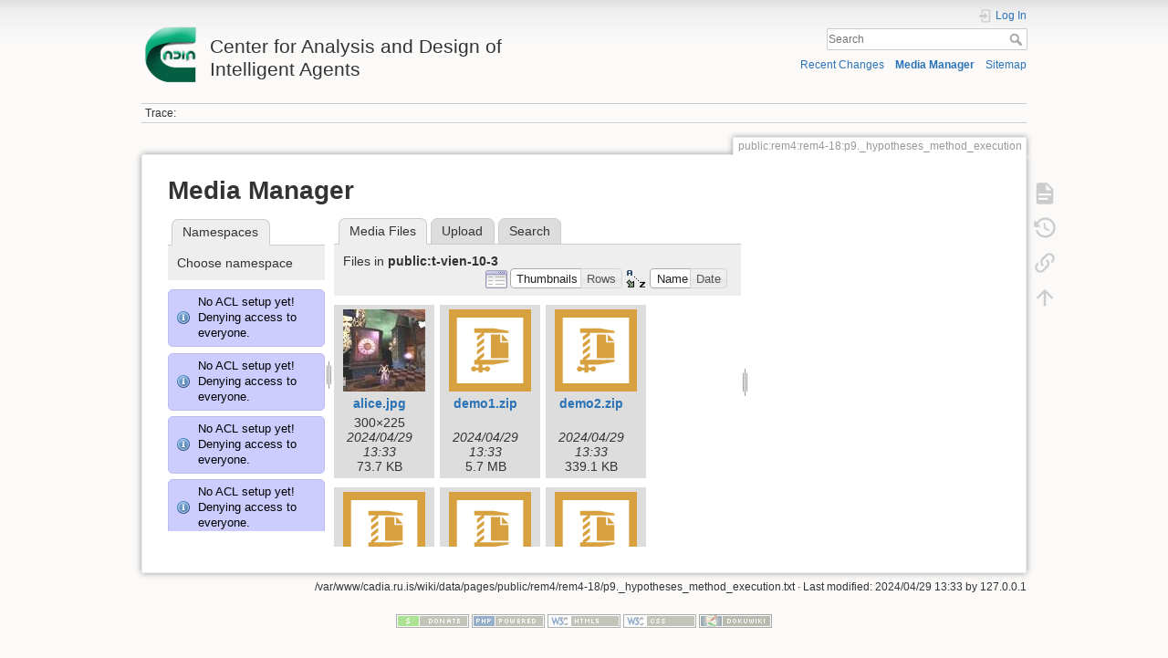

--- FILE ---
content_type: text/html; charset=utf-8
request_url: http://cadia.ru.is/wiki/public:rem4:rem4-18:p9._hypotheses_method_execution?ns=public%3At-vien-10-3&tab_files=files&do=media
body_size: 87530
content:
<!DOCTYPE html>
<html lang="en" dir="ltr" class="no-js">
<head>
    <meta charset="utf-8" />
    <title>public:rem4:rem4-18:p9._hypotheses_method_execution [Center for Analysis and Design of Intelligent Agents]</title>
    <script>(function(H){H.className=H.className.replace(/\bno-js\b/,'js')})(document.documentElement)</script>
    <meta name="generator" content="DokuWiki"/>
<meta name="theme-color" content="#008800"/>
<meta name="robots" content="noindex,nofollow"/>
<link rel="search" type="application/opensearchdescription+xml" href="/wiki/lib/exe/opensearch.php" title="Center for Analysis and Design of Intelligent Agents"/>
<link rel="start" href="/wiki/"/>
<link rel="contents" href="/wiki/public:rem4:rem4-18:p9._hypotheses_method_execution?do=index" title="Sitemap"/>
<link rel="manifest" href="/wiki/lib/exe/manifest.php"/>
<link rel="alternate" type="application/rss+xml" title="Recent Changes" href="/wiki/feed.php"/>
<link rel="alternate" type="application/rss+xml" title="Current namespace" href="/wiki/feed.php?mode=list&amp;ns=public:rem4:rem4-18"/>
<link rel="alternate" type="text/html" title="Plain HTML" href="/wiki/_export/xhtml/public:rem4:rem4-18:p9._hypotheses_method_execution"/>
<link rel="alternate" type="text/plain" title="Wiki Markup" href="/wiki/_export/raw/public:rem4:rem4-18:p9._hypotheses_method_execution"/>
<link rel="stylesheet" href="/wiki/lib/exe/css.php?t=dokuwiki&amp;tseed=92a27758d7f9e692298b164614de0dc4"/>
<!--[if gte IE 9]><!-->
<script >/*<![CDATA[*/var NS='public:rem4:rem4-18';var JSINFO = {"relation":{"imageflow":null},"isadmin":0,"isauth":0,"id":"public:rem4:rem4-18:p9._hypotheses_method_execution","namespace":"public:rem4:rem4-18","ACT":"media","useHeadingNavigation":0,"useHeadingContent":0};
/*!]]>*/</script>
<script src="/wiki/lib/exe/jquery.php?tseed=34a552433bc33cc9c3bc32527289a0b2" defer="defer"></script>
<script src="/wiki/lib/exe/js.php?t=dokuwiki&amp;tseed=92a27758d7f9e692298b164614de0dc4" defer="defer"></script>
<!--<![endif]-->
    <meta name="viewport" content="width=device-width,initial-scale=1" />
    <link rel="shortcut icon" href="/wiki/lib/tpl/dokuwiki/images/favicon.ico" />
<link rel="apple-touch-icon" href="/wiki/lib/tpl/dokuwiki/images/apple-touch-icon.png" />
    </head>

<body>
    <div id="dokuwiki__site"><div id="dokuwiki__top" class="site dokuwiki mode_media tpl_dokuwiki     ">

        
<!-- ********** HEADER ********** -->
<header id="dokuwiki__header"><div class="pad group">

    
    <div class="headings group">
        <ul class="a11y skip">
            <li><a href="#dokuwiki__content">skip to content</a></li>
        </ul>

        <h1 class="logo"><a href="/wiki/start"  accesskey="h" title="Home [h]"><img src="/wiki/_media/wiki:logo.png" width="64" height="64" alt="" /> <span>Center for Analysis and Design of Intelligent Agents</span></a></h1>
            </div>

    <div class="tools group">
        <!-- USER TOOLS -->
                    <div id="dokuwiki__usertools">
                <h3 class="a11y">User Tools</h3>
                <ul>
                    <li class="action login"><a href="/wiki/public:rem4:rem4-18:p9._hypotheses_method_execution?do=login&amp;sectok=" title="Log In" rel="nofollow"><span>Log In</span><svg xmlns="http://www.w3.org/2000/svg" width="24" height="24" viewBox="0 0 24 24"><path d="M10 17.25V14H3v-4h7V6.75L15.25 12 10 17.25M8 2h9a2 2 0 0 1 2 2v16a2 2 0 0 1-2 2H8a2 2 0 0 1-2-2v-4h2v4h9V4H8v4H6V4a2 2 0 0 1 2-2z"/></svg></a></li>                </ul>
            </div>
        
        <!-- SITE TOOLS -->
        <div id="dokuwiki__sitetools">
            <h3 class="a11y">Site Tools</h3>
            <form action="/wiki/start" method="get" role="search" class="search doku_form" id="dw__search" accept-charset="utf-8"><input type="hidden" name="do" value="search" /><input type="hidden" name="id" value="public:rem4:rem4-18:p9._hypotheses_method_execution" /><div class="no"><input name="q" type="text" class="edit" title="[F]" accesskey="f" placeholder="Search" autocomplete="on" id="qsearch__in" value="" /><button value="1" type="submit" title="Search">Search</button><div id="qsearch__out" class="ajax_qsearch JSpopup"></div></div></form>            <div class="mobileTools">
                <form action="/wiki/doku.php" method="get" accept-charset="utf-8"><div class="no"><input type="hidden" name="id" value="public:rem4:rem4-18:p9._hypotheses_method_execution" /><select name="do" class="edit quickselect" title="Tools"><option value="">Tools</option><optgroup label="Page Tools"><option value="">Show page</option><option value="revisions">Old revisions</option><option value="backlink">Backlinks</option></optgroup><optgroup label="Site Tools"><option value="recent">Recent Changes</option><option value="media">Media Manager</option><option value="index">Sitemap</option></optgroup><optgroup label="User Tools"><option value="login">Log In</option></optgroup></select><button type="submit">&gt;</button></div></form>            </div>
            <ul>
                <li class="action recent"><a href="/wiki/public:rem4:rem4-18:p9._hypotheses_method_execution?do=recent" title="Recent Changes [r]" rel="nofollow" accesskey="r">Recent Changes</a></li><li class="action media"><a href="/wiki/public:rem4:rem4-18:p9._hypotheses_method_execution?do=media&amp;ns=public%3Arem4%3Arem4-18" title="Media Manager" rel="nofollow">Media Manager</a></li><li class="action index"><a href="/wiki/public:rem4:rem4-18:p9._hypotheses_method_execution?do=index" title="Sitemap [x]" rel="nofollow" accesskey="x">Sitemap</a></li>            </ul>
        </div>

    </div>

    <!-- BREADCRUMBS -->
            <div class="breadcrumbs">
                                        <div class="trace"><span class="bchead">Trace:</span></div>
                    </div>
    
    <hr class="a11y" />
</div></header><!-- /header -->

        <div class="wrapper group">

            
            <!-- ********** CONTENT ********** -->
            <main id="dokuwiki__content"><div class="pad group">
                
                <div class="pageId"><span>public:rem4:rem4-18:p9._hypotheses_method_execution</span></div>

                <div class="page group">
                                                            <!-- wikipage start -->
                    <div id="mediamanager__page">
<h1>Media Manager</h1>
<div class="panel namespaces">
<h2>Namespaces</h2>
<div class="panelHeader">Choose namespace</div>
<div class="panelContent" id="media__tree">
<div class="info">No ACL setup yet! Denying access to everyone.</div><div class="info">No ACL setup yet! Denying access to everyone.</div><div class="info">No ACL setup yet! Denying access to everyone.</div><div class="info">No ACL setup yet! Denying access to everyone.</div><div class="info">No ACL setup yet! Denying access to everyone.</div><div class="info">No ACL setup yet! Denying access to everyone.</div><div class="info">No ACL setup yet! Denying access to everyone.</div><div class="info">No ACL setup yet! Denying access to everyone.</div><div class="info">No ACL setup yet! Denying access to everyone.</div><div class="info">No ACL setup yet! Denying access to everyone.</div><div class="info">No ACL setup yet! Denying access to everyone.</div><div class="info">No ACL setup yet! Denying access to everyone.</div><div class="info">No ACL setup yet! Denying access to everyone.</div><div class="info">No ACL setup yet! Denying access to everyone.</div><div class="info">No ACL setup yet! Denying access to everyone.</div><div class="info">No ACL setup yet! Denying access to everyone.</div><div class="info">No ACL setup yet! Denying access to everyone.</div><div class="info">No ACL setup yet! Denying access to everyone.</div><div class="info">No ACL setup yet! Denying access to everyone.</div><div class="info">No ACL setup yet! Denying access to everyone.</div><div class="info">No ACL setup yet! Denying access to everyone.</div><div class="info">No ACL setup yet! Denying access to everyone.</div><div class="info">No ACL setup yet! Denying access to everyone.</div><div class="info">No ACL setup yet! Denying access to everyone.</div><div class="info">No ACL setup yet! Denying access to everyone.</div><div class="info">No ACL setup yet! Denying access to everyone.</div><div class="info">No ACL setup yet! Denying access to everyone.</div><div class="info">No ACL setup yet! Denying access to everyone.</div><div class="info">No ACL setup yet! Denying access to everyone.</div><div class="info">No ACL setup yet! Denying access to everyone.</div><div class="info">No ACL setup yet! Denying access to everyone.</div><div class="info">No ACL setup yet! Denying access to everyone.</div><div class="info">No ACL setup yet! Denying access to everyone.</div><div class="info">No ACL setup yet! Denying access to everyone.</div><div class="info">No ACL setup yet! Denying access to everyone.</div><div class="info">No ACL setup yet! Denying access to everyone.</div><div class="info">No ACL setup yet! Denying access to everyone.</div><div class="info">No ACL setup yet! Denying access to everyone.</div><div class="info">No ACL setup yet! Denying access to everyone.</div><div class="info">No ACL setup yet! Denying access to everyone.</div><div class="info">No ACL setup yet! Denying access to everyone.</div><div class="info">No ACL setup yet! Denying access to everyone.</div><div class="info">No ACL setup yet! Denying access to everyone.</div><div class="info">No ACL setup yet! Denying access to everyone.</div><div class="info">No ACL setup yet! Denying access to everyone.</div><div class="info">No ACL setup yet! Denying access to everyone.</div><div class="info">No ACL setup yet! Denying access to everyone.</div><div class="info">No ACL setup yet! Denying access to everyone.</div><div class="info">No ACL setup yet! Denying access to everyone.</div><div class="info">No ACL setup yet! Denying access to everyone.</div><div class="info">No ACL setup yet! Denying access to everyone.</div><div class="info">No ACL setup yet! Denying access to everyone.</div><div class="info">No ACL setup yet! Denying access to everyone.</div><div class="info">No ACL setup yet! Denying access to everyone.</div><div class="info">No ACL setup yet! Denying access to everyone.</div><div class="info">No ACL setup yet! Denying access to everyone.</div><div class="info">No ACL setup yet! Denying access to everyone.</div><div class="info">No ACL setup yet! Denying access to everyone.</div><div class="info">No ACL setup yet! Denying access to everyone.</div><div class="info">No ACL setup yet! Denying access to everyone.</div><div class="info">No ACL setup yet! Denying access to everyone.</div><div class="info">No ACL setup yet! Denying access to everyone.</div><div class="info">No ACL setup yet! Denying access to everyone.</div><div class="info">No ACL setup yet! Denying access to everyone.</div><div class="info">No ACL setup yet! Denying access to everyone.</div><div class="info">No ACL setup yet! Denying access to everyone.</div><div class="info">No ACL setup yet! Denying access to everyone.</div><div class="info">No ACL setup yet! Denying access to everyone.</div><div class="info">No ACL setup yet! Denying access to everyone.</div><div class="info">No ACL setup yet! Denying access to everyone.</div><div class="info">No ACL setup yet! Denying access to everyone.</div><div class="info">No ACL setup yet! Denying access to everyone.</div><div class="info">No ACL setup yet! Denying access to everyone.</div><div class="info">No ACL setup yet! Denying access to everyone.</div><div class="info">No ACL setup yet! Denying access to everyone.</div><div class="info">No ACL setup yet! Denying access to everyone.</div><div class="info">No ACL setup yet! Denying access to everyone.</div><div class="info">No ACL setup yet! Denying access to everyone.</div><div class="info">No ACL setup yet! Denying access to everyone.</div><div class="info">No ACL setup yet! Denying access to everyone.</div><div class="info">No ACL setup yet! Denying access to everyone.</div><div class="info">No ACL setup yet! Denying access to everyone.</div><div class="info">No ACL setup yet! Denying access to everyone.</div><div class="info">No ACL setup yet! Denying access to everyone.</div><div class="info">No ACL setup yet! Denying access to everyone.</div><div class="info">No ACL setup yet! Denying access to everyone.</div><div class="info">No ACL setup yet! Denying access to everyone.</div><div class="info">No ACL setup yet! Denying access to everyone.</div><div class="info">No ACL setup yet! Denying access to everyone.</div><div class="info">No ACL setup yet! Denying access to everyone.</div><div class="info">No ACL setup yet! Denying access to everyone.</div><div class="info">No ACL setup yet! Denying access to everyone.</div>
<ul class="idx">
<li class="media level0 open"><img src="/wiki/lib/images/minus.gif" alt="−" /><div class="li"><a href="/wiki/public:rem4:rem4-18:p9._hypotheses_method_execution?ns=&amp;tab_files=files&amp;do=media" class="idx_dir">[root]</a></div>
<ul class="idx">
<li class="media level1 closed"><img src="/wiki/lib/images/plus.gif" alt="+" /><div class="li"><a href="/wiki/public:rem4:rem4-18:p9._hypotheses_method_execution?ns=agusthl&amp;tab_files=files&amp;do=media" class="idx_dir">agusthl</a></div></li>
<li class="media level1 closed"><img src="/wiki/lib/images/plus.gif" alt="+" /><div class="li"><a href="/wiki/public:rem4:rem4-18:p9._hypotheses_method_execution?ns=ai_fest_08&amp;tab_files=files&amp;do=media" class="idx_dir">ai_fest_08</a></div></li>
<li class="media level1 closed"><img src="/wiki/lib/images/plus.gif" alt="+" /><div class="li"><a href="/wiki/public:rem4:rem4-18:p9._hypotheses_method_execution?ns=aleksandar_micic&amp;tab_files=files&amp;do=media" class="idx_dir">aleksandar_micic</a></div></li>
<li class="media level1 closed"><img src="/wiki/lib/images/plus.gif" alt="+" /><div class="li"><a href="/wiki/public:rem4:rem4-18:p9._hypotheses_method_execution?ns=arni_st_sigurdsson&amp;tab_files=files&amp;do=media" class="idx_dir">arni_st_sigurdsson</a></div></li>
<li class="media level1 closed"><img src="/wiki/lib/images/plus.gif" alt="+" /><div class="li"><a href="/wiki/public:rem4:rem4-18:p9._hypotheses_method_execution?ns=attentionthesis&amp;tab_files=files&amp;do=media" class="idx_dir">attentionthesis</a></div></li>
<li class="media level1 closed"><img src="/wiki/lib/images/plus.gif" alt="+" /><div class="li"><a href="/wiki/public:rem4:rem4-18:p9._hypotheses_method_execution?ns=bilskursgervigreind&amp;tab_files=files&amp;do=media" class="idx_dir">bilskursgervigreind</a></div></li>
<li class="media level1 closed"><img src="/wiki/lib/images/plus.gif" alt="+" /><div class="li"><a href="/wiki/public:rem4:rem4-18:p9._hypotheses_method_execution?ns=birna_%C3%ADris_j%C3%B3nsd%C3%B3ttir&amp;tab_files=files&amp;do=media" class="idx_dir">birna_íris_jónsdóttir</a></div></li>
<li class="media level1 closed"><img src="/wiki/lib/images/plus.gif" alt="+" /><div class="li"><a href="/wiki/public:rem4:rem4-18:p9._hypotheses_method_execution?ns=blog&amp;tab_files=files&amp;do=media" class="idx_dir">blog</a></div></li>
<li class="media level1 closed"><img src="/wiki/lib/images/plus.gif" alt="+" /><div class="li"><a href="/wiki/public:rem4:rem4-18:p9._hypotheses_method_execution?ns=bml&amp;tab_files=files&amp;do=media" class="idx_dir">bml</a></div></li>
<li class="media level1 closed"><img src="/wiki/lib/images/plus.gif" alt="+" /><div class="li"><a href="/wiki/public:rem4:rem4-18:p9._hypotheses_method_execution?ns=cache_mathplugin&amp;tab_files=files&amp;do=media" class="idx_dir">cache_mathplugin</a></div></li>
<li class="media level1 closed"><img src="/wiki/lib/images/plus.gif" alt="+" /><div class="li"><a href="/wiki/public:rem4:rem4-18:p9._hypotheses_method_execution?ns=cadia-ccp-collab&amp;tab_files=files&amp;do=media" class="idx_dir">cadia-ccp-collab</a></div></li>
<li class="media level1 closed"><img src="/wiki/lib/images/plus.gif" alt="+" /><div class="li"><a href="/wiki/public:rem4:rem4-18:p9._hypotheses_method_execution?ns=cooking_expert&amp;tab_files=files&amp;do=media" class="idx_dir">cooking_expert</a></div></li>
<li class="media level1 closed"><img src="/wiki/lib/images/plus.gif" alt="+" /><div class="li"><a href="/wiki/public:rem4:rem4-18:p9._hypotheses_method_execution?ns=creativity&amp;tab_files=files&amp;do=media" class="idx_dir">creativity</a></div></li>
<li class="media level1 closed"><img src="/wiki/lib/images/plus.gif" alt="+" /><div class="li"><a href="/wiki/public:rem4:rem4-18:p9._hypotheses_method_execution?ns=emergence-causation&amp;tab_files=files&amp;do=media" class="idx_dir">emergence-causation</a></div></li>
<li class="media level1 closed"><img src="/wiki/lib/images/plus.gif" alt="+" /><div class="li"><a href="/wiki/public:rem4:rem4-18:p9._hypotheses_method_execution?ns=energy_markets&amp;tab_files=files&amp;do=media" class="idx_dir">energy_markets</a></div></li>
<li class="media level1 closed"><img src="/wiki/lib/images/plus.gif" alt="+" /><div class="li"><a href="/wiki/public:rem4:rem4-18:p9._hypotheses_method_execution?ns=freyr_magn%C3%BAsson&amp;tab_files=files&amp;do=media" class="idx_dir">freyr_magnússon</a></div></li>
<li class="media level1 closed"><img src="/wiki/lib/images/plus.gif" alt="+" /><div class="li"><a href="/wiki/public:rem4:rem4-18:p9._hypotheses_method_execution?ns=graphviz&amp;tab_files=files&amp;do=media" class="idx_dir">graphviz</a></div></li>
<li class="media level1 closed"><img src="/wiki/lib/images/plus.gif" alt="+" /><div class="li"><a href="/wiki/public:rem4:rem4-18:p9._hypotheses_method_execution?ns=gudnyragna&amp;tab_files=files&amp;do=media" class="idx_dir">gudnyragna</a></div></li>
<li class="media level1 closed"><img src="/wiki/lib/images/plus.gif" alt="+" /><div class="li"><a href="/wiki/public:rem4:rem4-18:p9._hypotheses_method_execution?ns=gunnar_steinn_valgardsson&amp;tab_files=files&amp;do=media" class="idx_dir">gunnar_steinn_valgardsson</a></div></li>
<li class="media level1 closed"><img src="/wiki/lib/images/plus.gif" alt="+" /><div class="li"><a href="/wiki/public:rem4:rem4-18:p9._hypotheses_method_execution?ns=hannes_hogni&amp;tab_files=files&amp;do=media" class="idx_dir">hannes_hogni</a></div></li>
<li class="media level1 closed"><img src="/wiki/lib/images/plus.gif" alt="+" /><div class="li"><a href="/wiki/public:rem4:rem4-18:p9._hypotheses_method_execution?ns=hrafn_th%C3%B3risson&amp;tab_files=files&amp;do=media" class="idx_dir">hrafn_thórisson</a></div></li>
<li class="media level1 closed"><img src="/wiki/lib/images/plus.gif" alt="+" /><div class="li"><a href="/wiki/public:rem4:rem4-18:p9._hypotheses_method_execution?ns=humanobstemp&amp;tab_files=files&amp;do=media" class="idx_dir">humanobstemp</a></div></li>
<li class="media level1 closed"><img src="/wiki/lib/images/plus.gif" alt="+" /><div class="li"><a href="/wiki/public:rem4:rem4-18:p9._hypotheses_method_execution?ns=humanoidrobot&amp;tab_files=files&amp;do=media" class="idx_dir">humanoidrobot</a></div></li>
<li class="media level1 closed"><img src="/wiki/lib/images/plus.gif" alt="+" /><div class="li"><a href="/wiki/public:rem4:rem4-18:p9._hypotheses_method_execution?ns=iiim&amp;tab_files=files&amp;do=media" class="idx_dir">iiim</a></div></li>
<li class="media level1 closed"><img src="/wiki/lib/images/plus.gif" alt="+" /><div class="li"><a href="/wiki/public:rem4:rem4-18:p9._hypotheses_method_execution?ns=internal&amp;tab_files=files&amp;do=media" class="idx_dir">internal</a></div></li>
<li class="media level1 closed"><img src="/wiki/lib/images/plus.gif" alt="+" /><div class="li"><a href="/wiki/public:rem4:rem4-18:p9._hypotheses_method_execution?ns=jobs&amp;tab_files=files&amp;do=media" class="idx_dir">jobs</a></div></li>
<li class="media level1 closed"><img src="/wiki/lib/images/plus.gif" alt="+" /><div class="li"><a href="/wiki/public:rem4:rem4-18:p9._hypotheses_method_execution?ns=kristinn_r._%C3%BE%C3%B3risson&amp;tab_files=files&amp;do=media" class="idx_dir">kristinn_r._þórisson</a></div></li>
<li class="media level1 closed"><img src="/wiki/lib/images/plus.gif" alt="+" /><div class="li"><a href="/wiki/public:rem4:rem4-18:p9._hypotheses_method_execution?ns=latex&amp;tab_files=files&amp;do=media" class="idx_dir">latex</a></div></li>
<li class="media level1 closed"><img src="/wiki/lib/images/plus.gif" alt="+" /><div class="li"><a href="/wiki/public:rem4:rem4-18:p9._hypotheses_method_execution?ns=livingshadows&amp;tab_files=files&amp;do=media" class="idx_dir">livingshadows</a></div></li>
<li class="media level1 closed"><img src="/wiki/lib/images/plus.gif" alt="+" /><div class="li"><a href="/wiki/public:rem4:rem4-18:p9._hypotheses_method_execution?ns=luis&amp;tab_files=files&amp;do=media" class="idx_dir">luis</a></div></li>
<li class="media level1 closed"><img src="/wiki/lib/images/plus.gif" alt="+" /><div class="li"><a href="/wiki/public:rem4:rem4-18:p9._hypotheses_method_execution?ns=managingfirstimpressionsra&amp;tab_files=files&amp;do=media" class="idx_dir">managingfirstimpressionsra</a></div></li>
<li class="media level1 closed"><img src="/wiki/lib/images/plus.gif" alt="+" /><div class="li"><a href="/wiki/public:rem4:rem4-18:p9._hypotheses_method_execution?ns=modular_planning_systems_06&amp;tab_files=files&amp;do=media" class="idx_dir">modular_planning_systems_06</a></div></li>
<li class="media level1 closed"><img src="/wiki/lib/images/plus.gif" alt="+" /><div class="li"><a href="/wiki/public:rem4:rem4-18:p9._hypotheses_method_execution?ns=openbeat&amp;tab_files=files&amp;do=media" class="idx_dir">openbeat</a></div></li>
<li class="media level1 closed"><img src="/wiki/lib/images/plus.gif" alt="+" /><div class="li"><a href="/wiki/public:rem4:rem4-18:p9._hypotheses_method_execution?ns=peter_holzkorn&amp;tab_files=files&amp;do=media" class="idx_dir">peter_holzkorn</a></div></li>
<li class="media level1 closed"><img src="/wiki/lib/images/plus.gif" alt="+" /><div class="li"><a href="/wiki/public:rem4:rem4-18:p9._hypotheses_method_execution?ns=playground&amp;tab_files=files&amp;do=media" class="idx_dir">playground</a></div></li>
<li class="media level1 closed"><img src="/wiki/lib/images/plus.gif" alt="+" /><div class="li"><a href="/wiki/public:rem4:rem4-18:p9._hypotheses_method_execution?ns=plot&amp;tab_files=files&amp;do=media" class="idx_dir">plot</a></div></li>
<li class="media level1 open"><img src="/wiki/lib/images/minus.gif" alt="−" /><div class="li"><a href="/wiki/public:rem4:rem4-18:p9._hypotheses_method_execution?ns=public&amp;tab_files=files&amp;do=media" class="idx_dir">public</a></div>
<ul class="idx">
<li class="media level2 closed"><img src="/wiki/lib/images/plus.gif" alt="+" /><div class="li"><a href="/wiki/public:rem4:rem4-18:p9._hypotheses_method_execution?ns=public%3Aambient_earth&amp;tab_files=files&amp;do=media" class="idx_dir">ambient_earth</a></div></li>
<li class="media level2 closed"><img src="/wiki/lib/images/plus.gif" alt="+" /><div class="li"><a href="/wiki/public:rem4:rem4-18:p9._hypotheses_method_execution?ns=public%3Abilskursgervigreind&amp;tab_files=files&amp;do=media" class="idx_dir">bilskursgervigreind</a></div></li>
<li class="media level2 closed"><img src="/wiki/lib/images/plus.gif" alt="+" /><div class="li"><a href="/wiki/public:rem4:rem4-18:p9._hypotheses_method_execution?ns=public%3Acadia-clause&amp;tab_files=files&amp;do=media" class="idx_dir">cadia-clause</a></div></li>
<li class="media level2 closed"><img src="/wiki/lib/images/plus.gif" alt="+" /><div class="li"><a href="/wiki/public:rem4:rem4-18:p9._hypotheses_method_execution?ns=public%3Acadia-research&amp;tab_files=files&amp;do=media" class="idx_dir">cadia-research</a></div></li>
<li class="media level2 closed"><img src="/wiki/lib/images/plus.gif" alt="+" /><div class="li"><a href="/wiki/public:rem4:rem4-18:p9._hypotheses_method_execution?ns=public%3Acadiaplayer&amp;tab_files=files&amp;do=media" class="idx_dir">cadiaplayer</a></div></li>
<li class="media level2 closed"><img src="/wiki/lib/images/plus.gif" alt="+" /><div class="li"><a href="/wiki/public:rem4:rem4-18:p9._hypotheses_method_execution?ns=public%3Ae-217-prog-2010-1&amp;tab_files=files&amp;do=media" class="idx_dir">e-217-prog-2010-1</a></div></li>
<li class="media level2 closed"><img src="/wiki/lib/images/plus.gif" alt="+" /><div class="li"><a href="/wiki/public:rem4:rem4-18:p9._hypotheses_method_execution?ns=public%3Agtql&amp;tab_files=files&amp;do=media" class="idx_dir">gtql</a></div></li>
<li class="media level2 closed"><img src="/wiki/lib/images/plus.gif" alt="+" /><div class="li"><a href="/wiki/public:rem4:rem4-18:p9._hypotheses_method_execution?ns=public%3Ai-622-arti-08-1&amp;tab_files=files&amp;do=media" class="idx_dir">i-622-arti-08-1</a></div></li>
<li class="media level2 closed"><img src="/wiki/lib/images/plus.gif" alt="+" /><div class="li"><a href="/wiki/public:rem4:rem4-18:p9._hypotheses_method_execution?ns=public%3Ai-700-abms-07-1&amp;tab_files=files&amp;do=media" class="idx_dir">i-700-abms-07-1</a></div></li>
<li class="media level2 closed"><img src="/wiki/lib/images/plus.gif" alt="+" /><div class="li"><a href="/wiki/public:rem4:rem4-18:p9._hypotheses_method_execution?ns=public%3Ai-700-abms-08-1&amp;tab_files=files&amp;do=media" class="idx_dir">i-700-abms-08-1</a></div></li>
<li class="media level2 closed"><img src="/wiki/lib/images/plus.gif" alt="+" /><div class="li"><a href="/wiki/public:rem4:rem4-18:p9._hypotheses_method_execution?ns=public%3Aproblem_solving_challenge_2015&amp;tab_files=files&amp;do=media" class="idx_dir">problem_solving_challenge_2015</a></div></li>
<li class="media level2 closed"><img src="/wiki/lib/images/plus.gif" alt="+" /><div class="li"><a href="/wiki/public:rem4:rem4-18:p9._hypotheses_method_execution?ns=public%3Apublications&amp;tab_files=files&amp;do=media" class="idx_dir">publications</a></div></li>
<li class="media level2 closed"><img src="/wiki/lib/images/plus.gif" alt="+" /><div class="li"><a href="/wiki/public:rem4:rem4-18:p9._hypotheses_method_execution?ns=public%3Arem4&amp;tab_files=files&amp;do=media" class="idx_dir">rem4</a></div></li>
<li class="media level2 closed"><img src="/wiki/lib/images/plus.gif" alt="+" /><div class="li"><a href="/wiki/public:rem4:rem4-18:p9._hypotheses_method_execution?ns=public%3Arobotopera&amp;tab_files=files&amp;do=media" class="idx_dir">robotopera</a></div></li>
<li class="media level2 closed"><img src="/wiki/lib/images/plus.gif" alt="+" /><div class="li"><a href="/wiki/public:rem4:rem4-18:p9._hypotheses_method_execution?ns=public%3Askundar&amp;tab_files=files&amp;do=media" class="idx_dir">skundar</a></div></li>
<li class="media level2 closed"><img src="/wiki/lib/images/plus.gif" alt="+" /><div class="li"><a href="/wiki/public:rem4:rem4-18:p9._hypotheses_method_execution?ns=public%3Asocialgame&amp;tab_files=files&amp;do=media" class="idx_dir">socialgame</a></div></li>
<li class="media level2 closed"><img src="/wiki/lib/images/plus.gif" alt="+" /><div class="li"><a href="/wiki/public:rem4:rem4-18:p9._hypotheses_method_execution?ns=public%3Asuperbody&amp;tab_files=files&amp;do=media" class="idx_dir">superbody</a></div></li>
<li class="media level2 closed"><img src="/wiki/lib/images/plus.gif" alt="+" /><div class="li"><a href="/wiki/public:rem4:rem4-18:p9._hypotheses_method_execution?ns=public%3Asuperhumanoids&amp;tab_files=files&amp;do=media" class="idx_dir">superhumanoids</a></div></li>
<li class="media level2 closed"><img src="/wiki/lib/images/plus.gif" alt="+" /><div class="li"><a href="/wiki/public:rem4:rem4-18:p9._hypotheses_method_execution?ns=public%3Asuperradiohost&amp;tab_files=files&amp;do=media" class="idx_dir">superradiohost</a></div></li>
<li class="media level2 closed"><img src="/wiki/lib/images/plus.gif" alt="+" /><div class="li"><a href="/wiki/public:rem4:rem4-18:p9._hypotheses_method_execution?ns=public%3At-530-hhge-07-1&amp;tab_files=files&amp;do=media" class="idx_dir">t-530-hhge-07-1</a></div></li>
<li class="media level2 closed"><img src="/wiki/lib/images/plus.gif" alt="+" /><div class="li"><a href="/wiki/public:rem4:rem4-18:p9._hypotheses_method_execution?ns=public%3At-622-arti-07-1&amp;tab_files=files&amp;do=media" class="idx_dir">t-622-arti-07-1</a></div></li>
<li class="media level2 closed"><img src="/wiki/lib/images/plus.gif" alt="+" /><div class="li"><a href="/wiki/public:rem4:rem4-18:p9._hypotheses_method_execution?ns=public%3At-622-arti-08-1&amp;tab_files=files&amp;do=media" class="idx_dir">t-622-arti-08-1</a></div></li>
<li class="media level2 closed"><img src="/wiki/lib/images/plus.gif" alt="+" /><div class="li"><a href="/wiki/public:rem4:rem4-18:p9._hypotheses_method_execution?ns=public%3At-622-arti-09-1&amp;tab_files=files&amp;do=media" class="idx_dir">t-622-arti-09-1</a></div></li>
<li class="media level2 closed"><img src="/wiki/lib/images/plus.gif" alt="+" /><div class="li"><a href="/wiki/public:rem4:rem4-18:p9._hypotheses_method_execution?ns=public%3At-622-arti-11-1&amp;tab_files=files&amp;do=media" class="idx_dir">t-622-arti-11-1</a></div></li>
<li class="media level2 closed"><img src="/wiki/lib/images/plus.gif" alt="+" /><div class="li"><a href="/wiki/public:rem4:rem4-18:p9._hypotheses_method_execution?ns=public%3At-622-arti-12-1&amp;tab_files=files&amp;do=media" class="idx_dir">t-622-arti-12-1</a></div></li>
<li class="media level2 closed"><img src="/wiki/lib/images/plus.gif" alt="+" /><div class="li"><a href="/wiki/public:rem4:rem4-18:p9._hypotheses_method_execution?ns=public%3At-622-arti-13-1&amp;tab_files=files&amp;do=media" class="idx_dir">t-622-arti-13-1</a></div></li>
<li class="media level2 closed"><img src="/wiki/lib/images/plus.gif" alt="+" /><div class="li"><a href="/wiki/public:rem4:rem4-18:p9._hypotheses_method_execution?ns=public%3At-622-arti-14-1&amp;tab_files=files&amp;do=media" class="idx_dir">t-622-arti-14-1</a></div></li>
<li class="media level2 closed"><img src="/wiki/lib/images/plus.gif" alt="+" /><div class="li"><a href="/wiki/public:rem4:rem4-18:p9._hypotheses_method_execution?ns=public%3At-622-arti-16-1&amp;tab_files=files&amp;do=media" class="idx_dir">t-622-arti-16-1</a></div></li>
<li class="media level2 closed"><img src="/wiki/lib/images/plus.gif" alt="+" /><div class="li"><a href="/wiki/public:rem4:rem4-18:p9._hypotheses_method_execution?ns=public%3At-701-rem4&amp;tab_files=files&amp;do=media" class="idx_dir">t-701-rem4</a></div></li>
<li class="media level2 closed"><img src="/wiki/lib/images/plus.gif" alt="+" /><div class="li"><a href="/wiki/public:rem4:rem4-18:p9._hypotheses_method_execution?ns=public%3At-709-aies&amp;tab_files=files&amp;do=media" class="idx_dir">t-709-aies</a></div></li>
<li class="media level2 closed"><img src="/wiki/lib/images/plus.gif" alt="+" /><div class="li"><a href="/wiki/public:rem4:rem4-18:p9._hypotheses_method_execution?ns=public%3At-713-mers&amp;tab_files=files&amp;do=media" class="idx_dir">t-713-mers</a></div></li>
<li class="media level2 closed"><img src="/wiki/lib/images/plus.gif" alt="+" /><div class="li"><a href="/wiki/public:rem4:rem4-18:p9._hypotheses_method_execution?ns=public%3At-720-atai&amp;tab_files=files&amp;do=media" class="idx_dir">t-720-atai</a></div></li>
<li class="media level2 closed"><img src="/wiki/lib/images/plus.gif" alt="+" /><div class="li"><a href="/wiki/public:rem4:rem4-18:p9._hypotheses_method_execution?ns=public%3At-877-auto-2010-2&amp;tab_files=files&amp;do=media" class="idx_dir">t-877-auto-2010-2</a></div></li>
<li class="media level2 closed"><img src="/wiki/lib/images/plus.gif" alt="+" /><div class="li"><a href="/wiki/public:rem4:rem4-18:p9._hypotheses_method_execution?ns=public%3At-gede-12-1&amp;tab_files=files&amp;do=media" class="idx_dir">t-gede-12-1</a></div></li>
<li class="media level2 closed"><img src="/wiki/lib/images/plus.gif" alt="+" /><div class="li"><a href="/wiki/public:rem4:rem4-18:p9._hypotheses_method_execution?ns=public%3At-gede-13-1&amp;tab_files=files&amp;do=media" class="idx_dir">t-gede-13-1</a></div></li>
<li class="media level2 closed"><img src="/wiki/lib/images/plus.gif" alt="+" /><div class="li"><a href="/wiki/public:rem4:rem4-18:p9._hypotheses_method_execution?ns=public%3At-gede-14-1&amp;tab_files=files&amp;do=media" class="idx_dir">t-gede-14-1</a></div></li>
<li class="media level2 closed"><img src="/wiki/lib/images/plus.gif" alt="+" /><div class="li"><a href="/wiki/public:rem4:rem4-18:p9._hypotheses_method_execution?ns=public%3At-gede-15-1&amp;tab_files=files&amp;do=media" class="idx_dir">t-gede-15-1</a></div></li>
<li class="media level2 closed"><img src="/wiki/lib/images/plus.gif" alt="+" /><div class="li"><a href="/wiki/public:rem4:rem4-18:p9._hypotheses_method_execution?ns=public%3At-gede-16-1&amp;tab_files=files&amp;do=media" class="idx_dir">t-gede-16-1</a></div></li>
<li class="media level2 closed"><img src="/wiki/lib/images/plus.gif" alt="+" /><div class="li"><a href="/wiki/public:rem4:rem4-18:p9._hypotheses_method_execution?ns=public%3At-malv-07-3&amp;tab_files=files&amp;do=media" class="idx_dir">t-malv-07-3</a></div></li>
<li class="media level2 closed"><img src="/wiki/lib/images/plus.gif" alt="+" /><div class="li"><a href="/wiki/public:rem4:rem4-18:p9._hypotheses_method_execution?ns=public%3At-malv-08-3&amp;tab_files=files&amp;do=media" class="idx_dir">t-malv-08-3</a></div></li>
<li class="media level2 closed"><img src="/wiki/lib/images/plus.gif" alt="+" /><div class="li"><a href="/wiki/public:rem4:rem4-18:p9._hypotheses_method_execution?ns=public%3At-malv-09-3&amp;tab_files=files&amp;do=media" class="idx_dir">t-malv-09-3</a></div></li>
<li class="media level2 closed"><img src="/wiki/lib/images/plus.gif" alt="+" /><div class="li"><a href="/wiki/public:rem4:rem4-18:p9._hypotheses_method_execution?ns=public%3At-malv-10-3&amp;tab_files=files&amp;do=media" class="idx_dir">t-malv-10-3</a></div></li>
<li class="media level2 closed"><img src="/wiki/lib/images/plus.gif" alt="+" /><div class="li"><a href="/wiki/public:rem4:rem4-18:p9._hypotheses_method_execution?ns=public%3At-malv-15-3&amp;tab_files=files&amp;do=media" class="idx_dir">t-malv-15-3</a></div></li>
<li class="media level2 closed"><img src="/wiki/lib/images/plus.gif" alt="+" /><div class="li"><a href="/wiki/public:rem4:rem4-18:p9._hypotheses_method_execution?ns=public%3At-vien-07-1&amp;tab_files=files&amp;do=media" class="idx_dir">t-vien-07-1</a></div></li>
<li class="media level2 closed"><img src="/wiki/lib/images/plus.gif" alt="+" /><div class="li"><a href="/wiki/public:rem4:rem4-18:p9._hypotheses_method_execution?ns=public%3At-vien-08-1&amp;tab_files=files&amp;do=media" class="idx_dir">t-vien-08-1</a></div></li>
<li class="media level2 closed"><img src="/wiki/lib/images/plus.gif" alt="+" /><div class="li"><a href="/wiki/public:rem4:rem4-18:p9._hypotheses_method_execution?ns=public%3At-vien-09-1&amp;tab_files=files&amp;do=media" class="idx_dir">t-vien-09-1</a></div></li>
<li class="media level2 open"><img src="/wiki/lib/images/minus.gif" alt="−" /><div class="li"><a href="/wiki/public:rem4:rem4-18:p9._hypotheses_method_execution?ns=public%3At-vien-10-3&amp;tab_files=files&amp;do=media" class="idx_dir">t-vien-10-3</a></div></li>
<li class="media level2 closed"><img src="/wiki/lib/images/plus.gif" alt="+" /><div class="li"><a href="/wiki/public:rem4:rem4-18:p9._hypotheses_method_execution?ns=public%3At-vien-11-1&amp;tab_files=files&amp;do=media" class="idx_dir">t-vien-11-1</a></div></li>
<li class="media level2 closed"><img src="/wiki/lib/images/plus.gif" alt="+" /><div class="li"><a href="/wiki/public:rem4:rem4-18:p9._hypotheses_method_execution?ns=public%3At-vien-12-1&amp;tab_files=files&amp;do=media" class="idx_dir">t-vien-12-1</a></div></li>
<li class="media level2 closed"><img src="/wiki/lib/images/plus.gif" alt="+" /><div class="li"><a href="/wiki/public:rem4:rem4-18:p9._hypotheses_method_execution?ns=public%3At-vien-14-1&amp;tab_files=files&amp;do=media" class="idx_dir">t-vien-14-1</a></div></li>
<li class="media level2 closed"><img src="/wiki/lib/images/plus.gif" alt="+" /><div class="li"><a href="/wiki/public:rem4:rem4-18:p9._hypotheses_method_execution?ns=public%3At-vien-15-3&amp;tab_files=files&amp;do=media" class="idx_dir">t-vien-15-3</a></div></li>
<li class="media level2 closed"><img src="/wiki/lib/images/plus.gif" alt="+" /><div class="li"><a href="/wiki/public:rem4:rem4-18:p9._hypotheses_method_execution?ns=public%3At720-atai-2012&amp;tab_files=files&amp;do=media" class="idx_dir">t720-atai-2012</a></div></li>
<li class="media level2 closed"><img src="/wiki/lib/images/plus.gif" alt="+" /><div class="li"><a href="/wiki/public:rem4:rem4-18:p9._hypotheses_method_execution?ns=public%3Avelaldin&amp;tab_files=files&amp;do=media" class="idx_dir">velaldin</a></div></li>
</ul>
</li>
<li class="media level1 closed"><img src="/wiki/lib/images/plus.gif" alt="+" /><div class="li"><a href="/wiki/public:rem4:rem4-18:p9._hypotheses_method_execution?ns=rem4&amp;tab_files=files&amp;do=media" class="idx_dir">rem4</a></div></li>
<li class="media level1 closed"><img src="/wiki/lib/images/plus.gif" alt="+" /><div class="li"><a href="/wiki/public:rem4:rem4-18:p9._hypotheses_method_execution?ns=roboradio&amp;tab_files=files&amp;do=media" class="idx_dir">roboradio</a></div></li>
<li class="media level1 closed"><img src="/wiki/lib/images/plus.gif" alt="+" /><div class="li"><a href="/wiki/public:rem4:rem4-18:p9._hypotheses_method_execution?ns=saetaval&amp;tab_files=files&amp;do=media" class="idx_dir">saetaval</a></div></li>
<li class="media level1 closed"><img src="/wiki/lib/images/plus.gif" alt="+" /><div class="li"><a href="/wiki/public:rem4:rem4-18:p9._hypotheses_method_execution?ns=shadowcreatures&amp;tab_files=files&amp;do=media" class="idx_dir">shadowcreatures</a></div></li>
<li class="media level1 closed"><img src="/wiki/lib/images/plus.gif" alt="+" /><div class="li"><a href="/wiki/public:rem4:rem4-18:p9._hypotheses_method_execution?ns=socialgames&amp;tab_files=files&amp;do=media" class="idx_dir">socialgames</a></div></li>
<li class="media level1 closed"><img src="/wiki/lib/images/plus.gif" alt="+" /><div class="li"><a href="/wiki/public:rem4:rem4-18:p9._hypotheses_method_execution?ns=superhumanoids&amp;tab_files=files&amp;do=media" class="idx_dir">superhumanoids</a></div></li>
<li class="media level1 closed"><img src="/wiki/lib/images/plus.gif" alt="+" /><div class="li"><a href="/wiki/public:rem4:rem4-18:p9._hypotheses_method_execution?ns=texit&amp;tab_files=files&amp;do=media" class="idx_dir">texit</a></div></li>
<li class="media level1 closed"><img src="/wiki/lib/images/plus.gif" alt="+" /><div class="li"><a href="/wiki/public:rem4:rem4-18:p9._hypotheses_method_execution?ns=turntaking&amp;tab_files=files&amp;do=media" class="idx_dir">turntaking</a></div></li>
<li class="media level1 closed"><img src="/wiki/lib/images/plus.gif" alt="+" /><div class="li"><a href="/wiki/public:rem4:rem4-18:p9._hypotheses_method_execution?ns=turntakingbrain&amp;tab_files=files&amp;do=media" class="idx_dir">turntakingbrain</a></div></li>
<li class="media level1 closed"><img src="/wiki/lib/images/plus.gif" alt="+" /><div class="li"><a href="/wiki/public:rem4:rem4-18:p9._hypotheses_method_execution?ns=wiki&amp;tab_files=files&amp;do=media" class="idx_dir">wiki</a></div></li>
<li class="media level1 closed"><img src="/wiki/lib/images/plus.gif" alt="+" /><div class="li"><a href="/wiki/public:rem4:rem4-18:p9._hypotheses_method_execution?ns=%C3%A1g%C3%BAst_karlsson&amp;tab_files=files&amp;do=media" class="idx_dir">ágúst_karlsson</a></div></li>
<li class="media level1 closed"><img src="/wiki/lib/images/plus.gif" alt="+" /><div class="li"><a href="/wiki/public:rem4:rem4-18:p9._hypotheses_method_execution?ns=%C3%ADvar_b._hilmarsson&amp;tab_files=files&amp;do=media" class="idx_dir">ívar_b._hilmarsson</a></div></li>
<li class="media level1 closed"><img src="/wiki/lib/images/plus.gif" alt="+" /><div class="li"><a href="/wiki/public:rem4:rem4-18:p9._hypotheses_method_execution?ns=%C3%B3lafur_g%C3%ADslason&amp;tab_files=files&amp;do=media" class="idx_dir">ólafur_gíslason</a></div></li>
</ul></li>
</ul>
</div>
</div>
<div class="panel filelist">
<h2 class="a11y">Media Files</h2>
<ul class="tabs">
<li><strong>Media Files</strong></li>
<li><a href="/wiki/public:rem4:rem4-18:p9._hypotheses_method_execution?tab_files=upload&amp;do=media&amp;ns=public%3At-vien-10-3">Upload</a></li>
<li><a href="/wiki/public:rem4:rem4-18:p9._hypotheses_method_execution?tab_files=search&amp;do=media&amp;ns=public%3At-vien-10-3">Search</a></li>
</ul>
<div class="panelHeader">
<h3>Files in <strong>public:t-vien-10-3</strong></h3>
<form method="get" action="/wiki/public:rem4:rem4-18:p9._hypotheses_method_execution" class="options doku_form" accept-charset="utf-8"><input type="hidden" name="sectok" value="" /><input type="hidden" name="do" value="media" /><input type="hidden" name="tab_files" value="files" /><input type="hidden" name="ns" value="public:t-vien-10-3" /><div class="no"><ul>
<li class="listType"><label for="listType__thumbs" class="thumbs">
<input name="list_dwmedia" type="radio" value="thumbs" id="listType__thumbs" class="thumbs" checked="checked" />
<span>Thumbnails</span>
</label><label for="listType__rows" class="rows">
<input name="list_dwmedia" type="radio" value="rows" id="listType__rows" class="rows" />
<span>Rows</span>
</label></li>
<li class="sortBy"><label for="sortBy__name" class="name">
<input name="sort_dwmedia" type="radio" value="name" id="sortBy__name" class="name" checked="checked" />
<span>Name</span>
</label><label for="sortBy__date" class="date">
<input name="sort_dwmedia" type="radio" value="date" id="sortBy__date" class="date" />
<span>Date</span>
</label></li>
<li><button value="1" type="submit">Apply</button></li>
</ul>
</div></form></div>
<div class="panelContent">
<ul class="thumbs"><li><dl title="alice.jpg"><dt><a id="l_:public:t-vien-10-3:alice.jpg" class="image thumb" href="/wiki/public:rem4:rem4-18:p9._hypotheses_method_execution?image=public%3At-vien-10-3%3Aalice.jpg&amp;ns=public%3At-vien-10-3&amp;tab_details=view&amp;do=media&amp;tab_files=files"><img src="/wiki/_media/public:t-vien-10-3:alice.jpg?w=90&amp;h=90&amp;tok=4edfcf" alt="alice.jpg" loading="lazy" width="90" height="90" /></a></dt><dd class="name"><a href="/wiki/public:rem4:rem4-18:p9._hypotheses_method_execution?image=public%3At-vien-10-3%3Aalice.jpg&amp;ns=public%3At-vien-10-3&amp;tab_details=view&amp;do=media&amp;tab_files=files" id="h_:public:t-vien-10-3:alice.jpg">alice.jpg</a></dd><dd class="size">300&#215;225</dd><dd class="date">2024/04/29 13:33</dd><dd class="filesize">73.7 KB</dd></dl></li><li><dl title="demo1.zip"><dt><a id="l_:public:t-vien-10-3:demo1.zip" class="image thumb" href="/wiki/public:rem4:rem4-18:p9._hypotheses_method_execution?image=public%3At-vien-10-3%3Ademo1.zip&amp;ns=public%3At-vien-10-3&amp;tab_details=view&amp;do=media&amp;tab_files=files"><img src="/wiki/lib/images/fileicons/svg/zip.svg" alt="demo1.zip" loading="lazy" width="90" height="90" /></a></dt><dd class="name"><a href="/wiki/public:rem4:rem4-18:p9._hypotheses_method_execution?image=public%3At-vien-10-3%3Ademo1.zip&amp;ns=public%3At-vien-10-3&amp;tab_details=view&amp;do=media&amp;tab_files=files" id="h_:public:t-vien-10-3:demo1.zip">demo1.zip</a></dd><dd class="size">&#160;</dd><dd class="date">2024/04/29 13:33</dd><dd class="filesize">5.7 MB</dd></dl></li><li><dl title="demo2.zip"><dt><a id="l_:public:t-vien-10-3:demo2.zip" class="image thumb" href="/wiki/public:rem4:rem4-18:p9._hypotheses_method_execution?image=public%3At-vien-10-3%3Ademo2.zip&amp;ns=public%3At-vien-10-3&amp;tab_details=view&amp;do=media&amp;tab_files=files"><img src="/wiki/lib/images/fileicons/svg/zip.svg" alt="demo2.zip" loading="lazy" width="90" height="90" /></a></dt><dd class="name"><a href="/wiki/public:rem4:rem4-18:p9._hypotheses_method_execution?image=public%3At-vien-10-3%3Ademo2.zip&amp;ns=public%3At-vien-10-3&amp;tab_details=view&amp;do=media&amp;tab_files=files" id="h_:public:t-vien-10-3:demo2.zip">demo2.zip</a></dd><dd class="size">&#160;</dd><dd class="date">2024/04/29 13:33</dd><dd class="filesize">339.1 KB</dd></dl></li><li><dl title="demo3.zip"><dt><a id="l_:public:t-vien-10-3:demo3.zip" class="image thumb" href="/wiki/public:rem4:rem4-18:p9._hypotheses_method_execution?image=public%3At-vien-10-3%3Ademo3.zip&amp;ns=public%3At-vien-10-3&amp;tab_details=view&amp;do=media&amp;tab_files=files"><img src="/wiki/lib/images/fileicons/svg/zip.svg" alt="demo3.zip" loading="lazy" width="90" height="90" /></a></dt><dd class="name"><a href="/wiki/public:rem4:rem4-18:p9._hypotheses_method_execution?image=public%3At-vien-10-3%3Ademo3.zip&amp;ns=public%3At-vien-10-3&amp;tab_details=view&amp;do=media&amp;tab_files=files" id="h_:public:t-vien-10-3:demo3.zip">demo3.zip</a></dd><dd class="size">&#160;</dd><dd class="date">2024/04/29 13:33</dd><dd class="filesize">498.9 KB</dd></dl></li><li><dl title="demo4.zip"><dt><a id="l_:public:t-vien-10-3:demo4.zip" class="image thumb" href="/wiki/public:rem4:rem4-18:p9._hypotheses_method_execution?image=public%3At-vien-10-3%3Ademo4.zip&amp;ns=public%3At-vien-10-3&amp;tab_details=view&amp;do=media&amp;tab_files=files"><img src="/wiki/lib/images/fileicons/svg/zip.svg" alt="demo4.zip" loading="lazy" width="90" height="90" /></a></dt><dd class="name"><a href="/wiki/public:rem4:rem4-18:p9._hypotheses_method_execution?image=public%3At-vien-10-3%3Ademo4.zip&amp;ns=public%3At-vien-10-3&amp;tab_details=view&amp;do=media&amp;tab_files=files" id="h_:public:t-vien-10-3:demo4.zip">demo4.zip</a></dd><dd class="size">&#160;</dd><dd class="date">2024/04/29 13:33</dd><dd class="filesize">889.2 KB</dd></dl></li><li><dl title="demo5.zip"><dt><a id="l_:public:t-vien-10-3:demo5.zip" class="image thumb" href="/wiki/public:rem4:rem4-18:p9._hypotheses_method_execution?image=public%3At-vien-10-3%3Ademo5.zip&amp;ns=public%3At-vien-10-3&amp;tab_details=view&amp;do=media&amp;tab_files=files"><img src="/wiki/lib/images/fileicons/svg/zip.svg" alt="demo5.zip" loading="lazy" width="90" height="90" /></a></dt><dd class="name"><a href="/wiki/public:rem4:rem4-18:p9._hypotheses_method_execution?image=public%3At-vien-10-3%3Ademo5.zip&amp;ns=public%3At-vien-10-3&amp;tab_details=view&amp;do=media&amp;tab_files=files" id="h_:public:t-vien-10-3:demo5.zip">demo5.zip</a></dd><dd class="size">&#160;</dd><dd class="date">2024/04/29 13:33</dd><dd class="filesize">158.9 KB</dd></dl></li><li><dl title="demo6.zip"><dt><a id="l_:public:t-vien-10-3:demo6.zip" class="image thumb" href="/wiki/public:rem4:rem4-18:p9._hypotheses_method_execution?image=public%3At-vien-10-3%3Ademo6.zip&amp;ns=public%3At-vien-10-3&amp;tab_details=view&amp;do=media&amp;tab_files=files"><img src="/wiki/lib/images/fileicons/svg/zip.svg" alt="demo6.zip" loading="lazy" width="90" height="90" /></a></dt><dd class="name"><a href="/wiki/public:rem4:rem4-18:p9._hypotheses_method_execution?image=public%3At-vien-10-3%3Ademo6.zip&amp;ns=public%3At-vien-10-3&amp;tab_details=view&amp;do=media&amp;tab_files=files" id="h_:public:t-vien-10-3:demo6.zip">demo6.zip</a></dd><dd class="size">&#160;</dd><dd class="date">2024/04/29 13:33</dd><dd class="filesize">5.6 MB</dd></dl></li><li><dl title="demo8.zip"><dt><a id="l_:public:t-vien-10-3:demo8.zip" class="image thumb" href="/wiki/public:rem4:rem4-18:p9._hypotheses_method_execution?image=public%3At-vien-10-3%3Ademo8.zip&amp;ns=public%3At-vien-10-3&amp;tab_details=view&amp;do=media&amp;tab_files=files"><img src="/wiki/lib/images/fileicons/svg/zip.svg" alt="demo8.zip" loading="lazy" width="90" height="90" /></a></dt><dd class="name"><a href="/wiki/public:rem4:rem4-18:p9._hypotheses_method_execution?image=public%3At-vien-10-3%3Ademo8.zip&amp;ns=public%3At-vien-10-3&amp;tab_details=view&amp;do=media&amp;tab_files=files" id="h_:public:t-vien-10-3:demo8.zip">demo8.zip</a></dd><dd class="size">&#160;</dd><dd class="date">2024/04/29 13:33</dd><dd class="filesize">296.5 KB</dd></dl></li><li><dl title="discussion2outcome.jpg"><dt><a id="l_:public:t-vien-10-3:discussion2outcome.jpg" class="image thumb" href="/wiki/public:rem4:rem4-18:p9._hypotheses_method_execution?image=public%3At-vien-10-3%3Adiscussion2outcome.jpg&amp;ns=public%3At-vien-10-3&amp;tab_details=view&amp;do=media&amp;tab_files=files"><img src="/wiki/_media/public:t-vien-10-3:discussion2outcome.jpg?w=90&amp;h=90&amp;tok=601513" alt="discussion2outcome.jpg" loading="lazy" width="90" height="90" /></a></dt><dd class="name"><a href="/wiki/public:rem4:rem4-18:p9._hypotheses_method_execution?image=public%3At-vien-10-3%3Adiscussion2outcome.jpg&amp;ns=public%3At-vien-10-3&amp;tab_details=view&amp;do=media&amp;tab_files=files" id="h_:public:t-vien-10-3:discussion2outcome.jpg">discussion2outcome.jpg</a></dd><dd class="size">1024&#215;768</dd><dd class="date">2024/04/29 13:33</dd><dd class="filesize">224.1 KB</dd></dl></li><li><dl title="discussion3outcome.jpg"><dt><a id="l_:public:t-vien-10-3:discussion3outcome.jpg" class="image thumb" href="/wiki/public:rem4:rem4-18:p9._hypotheses_method_execution?image=public%3At-vien-10-3%3Adiscussion3outcome.jpg&amp;ns=public%3At-vien-10-3&amp;tab_details=view&amp;do=media&amp;tab_files=files"><img src="/wiki/_media/public:t-vien-10-3:discussion3outcome.jpg?w=90&amp;h=90&amp;tok=ecc7fa" alt="discussion3outcome.jpg" loading="lazy" width="90" height="90" /></a></dt><dd class="name"><a href="/wiki/public:rem4:rem4-18:p9._hypotheses_method_execution?image=public%3At-vien-10-3%3Adiscussion3outcome.jpg&amp;ns=public%3At-vien-10-3&amp;tab_details=view&amp;do=media&amp;tab_files=files" id="h_:public:t-vien-10-3:discussion3outcome.jpg">discussion3outcome.jpg</a></dd><dd class="size">1024&#215;768</dd><dd class="date">2024/04/29 13:33</dd><dd class="filesize">240.8 KB</dd></dl></li><li><dl title="graveyard.jpg"><dt><a id="l_:public:t-vien-10-3:graveyard.jpg" class="image thumb" href="/wiki/public:rem4:rem4-18:p9._hypotheses_method_execution?image=public%3At-vien-10-3%3Agraveyard.jpg&amp;ns=public%3At-vien-10-3&amp;tab_details=view&amp;do=media&amp;tab_files=files"><img src="/wiki/_media/public:t-vien-10-3:graveyard.jpg?w=90&amp;h=90&amp;tok=cfc741" alt="graveyard.jpg" loading="lazy" width="90" height="90" /></a></dt><dd class="name"><a href="/wiki/public:rem4:rem4-18:p9._hypotheses_method_execution?image=public%3At-vien-10-3%3Agraveyard.jpg&amp;ns=public%3At-vien-10-3&amp;tab_details=view&amp;do=media&amp;tab_files=files" id="h_:public:t-vien-10-3:graveyard.jpg">graveyard.jpg</a></dd><dd class="size">300&#215;225</dd><dd class="date">2024/04/29 13:33</dd><dd class="filesize">55 KB</dd></dl></li><li><dl title="marsmission.jpg"><dt><a id="l_:public:t-vien-10-3:marsmission.jpg" class="image thumb" href="/wiki/public:rem4:rem4-18:p9._hypotheses_method_execution?image=public%3At-vien-10-3%3Amarsmission.jpg&amp;ns=public%3At-vien-10-3&amp;tab_details=view&amp;do=media&amp;tab_files=files"><img src="/wiki/_media/public:t-vien-10-3:marsmission.jpg?w=90&amp;h=90&amp;tok=54600d" alt="marsmission.jpg" loading="lazy" width="90" height="90" /></a></dt><dd class="name"><a href="/wiki/public:rem4:rem4-18:p9._hypotheses_method_execution?image=public%3At-vien-10-3%3Amarsmission.jpg&amp;ns=public%3At-vien-10-3&amp;tab_details=view&amp;do=media&amp;tab_files=files" id="h_:public:t-vien-10-3:marsmission.jpg">marsmission.jpg</a></dd><dd class="size">300&#215;217</dd><dd class="date">2024/04/29 13:33</dd><dd class="filesize">46.3 KB</dd></dl></li><li><dl title="prog1andreas.jpg"><dt><a id="l_:public:t-vien-10-3:prog1andreas.jpg" class="image thumb" href="/wiki/public:rem4:rem4-18:p9._hypotheses_method_execution?image=public%3At-vien-10-3%3Aprog1andreas.jpg&amp;ns=public%3At-vien-10-3&amp;tab_details=view&amp;do=media&amp;tab_files=files"><img src="/wiki/_media/public:t-vien-10-3:prog1andreas.jpg?w=90&amp;h=90&amp;tok=f4a49f" alt="prog1andreas.jpg" loading="lazy" width="90" height="90" /></a></dt><dd class="name"><a href="/wiki/public:rem4:rem4-18:p9._hypotheses_method_execution?image=public%3At-vien-10-3%3Aprog1andreas.jpg&amp;ns=public%3At-vien-10-3&amp;tab_details=view&amp;do=media&amp;tab_files=files" id="h_:public:t-vien-10-3:prog1andreas.jpg">prog1andreas.jpg</a></dd><dd class="size">1280&#215;800</dd><dd class="date">2024/04/29 13:33</dd><dd class="filesize">279.4 KB</dd></dl></li><li><dl title="prog1angelo.png"><dt><a id="l_:public:t-vien-10-3:prog1angelo.png" class="image thumb" href="/wiki/public:rem4:rem4-18:p9._hypotheses_method_execution?image=public%3At-vien-10-3%3Aprog1angelo.png&amp;ns=public%3At-vien-10-3&amp;tab_details=view&amp;do=media&amp;tab_files=files"><img src="/wiki/_media/public:t-vien-10-3:prog1angelo.png?w=90&amp;h=90&amp;tok=1e4359" alt="prog1angelo.png" loading="lazy" width="90" height="90" /></a></dt><dd class="name"><a href="/wiki/public:rem4:rem4-18:p9._hypotheses_method_execution?image=public%3At-vien-10-3%3Aprog1angelo.png&amp;ns=public%3At-vien-10-3&amp;tab_details=view&amp;do=media&amp;tab_files=files" id="h_:public:t-vien-10-3:prog1angelo.png">prog1angelo.png</a></dd><dd class="size">1280&#215;800</dd><dd class="date">2024/04/29 13:33</dd><dd class="filesize">531 KB</dd></dl></li><li><dl title="prog1brynjar.png"><dt><a id="l_:public:t-vien-10-3:prog1brynjar.png" class="image thumb" href="/wiki/public:rem4:rem4-18:p9._hypotheses_method_execution?image=public%3At-vien-10-3%3Aprog1brynjar.png&amp;ns=public%3At-vien-10-3&amp;tab_details=view&amp;do=media&amp;tab_files=files"><img src="/wiki/_media/public:t-vien-10-3:prog1brynjar.png?w=90&amp;h=90&amp;tok=bcfade" alt="prog1brynjar.png" loading="lazy" width="90" height="90" /></a></dt><dd class="name"><a href="/wiki/public:rem4:rem4-18:p9._hypotheses_method_execution?image=public%3At-vien-10-3%3Aprog1brynjar.png&amp;ns=public%3At-vien-10-3&amp;tab_details=view&amp;do=media&amp;tab_files=files" id="h_:public:t-vien-10-3:prog1brynjar.png">prog1brynjar.png</a></dd><dd class="size">1280&#215;800</dd><dd class="date">2024/04/29 13:33</dd><dd class="filesize">1.3 MB</dd></dl></li><li><dl title="prog1carmine.png"><dt><a id="l_:public:t-vien-10-3:prog1carmine.png" class="image thumb" href="/wiki/public:rem4:rem4-18:p9._hypotheses_method_execution?image=public%3At-vien-10-3%3Aprog1carmine.png&amp;ns=public%3At-vien-10-3&amp;tab_details=view&amp;do=media&amp;tab_files=files"><img src="/wiki/_media/public:t-vien-10-3:prog1carmine.png?w=90&amp;h=90&amp;tok=cd22b8" alt="prog1carmine.png" loading="lazy" width="90" height="90" /></a></dt><dd class="name"><a href="/wiki/public:rem4:rem4-18:p9._hypotheses_method_execution?image=public%3At-vien-10-3%3Aprog1carmine.png&amp;ns=public%3At-vien-10-3&amp;tab_details=view&amp;do=media&amp;tab_files=files" id="h_:public:t-vien-10-3:prog1carmine.png">prog1carmine.png</a></dd><dd class="size">1280&#215;800</dd><dd class="date">2024/04/29 13:33</dd><dd class="filesize">396 KB</dd></dl></li><li><dl title="prog1francesco.png"><dt><a id="l_:public:t-vien-10-3:prog1francesco.png" class="image thumb" href="/wiki/public:rem4:rem4-18:p9._hypotheses_method_execution?image=public%3At-vien-10-3%3Aprog1francesco.png&amp;ns=public%3At-vien-10-3&amp;tab_details=view&amp;do=media&amp;tab_files=files"><img src="/wiki/_media/public:t-vien-10-3:prog1francesco.png?w=90&amp;h=90&amp;tok=8df5d0" alt="prog1francesco.png" loading="lazy" width="90" height="90" /></a></dt><dd class="name"><a href="/wiki/public:rem4:rem4-18:p9._hypotheses_method_execution?image=public%3At-vien-10-3%3Aprog1francesco.png&amp;ns=public%3At-vien-10-3&amp;tab_details=view&amp;do=media&amp;tab_files=files" id="h_:public:t-vien-10-3:prog1francesco.png">prog1francesco.png</a></dd><dd class="size">1280&#215;800</dd><dd class="date">2024/04/29 13:33</dd><dd class="filesize">958.9 KB</dd></dl></li><li><dl title="prog1hamidoddur.png"><dt><a id="l_:public:t-vien-10-3:prog1hamidoddur.png" class="image thumb" href="/wiki/public:rem4:rem4-18:p9._hypotheses_method_execution?image=public%3At-vien-10-3%3Aprog1hamidoddur.png&amp;ns=public%3At-vien-10-3&amp;tab_details=view&amp;do=media&amp;tab_files=files"><img src="/wiki/_media/public:t-vien-10-3:prog1hamidoddur.png?w=90&amp;h=90&amp;tok=7e3e54" alt="prog1hamidoddur.png" loading="lazy" width="90" height="90" /></a></dt><dd class="name"><a href="/wiki/public:rem4:rem4-18:p9._hypotheses_method_execution?image=public%3At-vien-10-3%3Aprog1hamidoddur.png&amp;ns=public%3At-vien-10-3&amp;tab_details=view&amp;do=media&amp;tab_files=files" id="h_:public:t-vien-10-3:prog1hamidoddur.png">prog1hamidoddur.png</a></dd><dd class="size">1280&#215;800</dd><dd class="date">2024/04/29 13:33</dd><dd class="filesize">1000.4 KB</dd></dl></li><li><dl title="prog1hordur.png"><dt><a id="l_:public:t-vien-10-3:prog1hordur.png" class="image thumb" href="/wiki/public:rem4:rem4-18:p9._hypotheses_method_execution?image=public%3At-vien-10-3%3Aprog1hordur.png&amp;ns=public%3At-vien-10-3&amp;tab_details=view&amp;do=media&amp;tab_files=files"><img src="/wiki/_media/public:t-vien-10-3:prog1hordur.png?w=90&amp;h=90&amp;tok=60c96d" alt="prog1hordur.png" loading="lazy" width="90" height="90" /></a></dt><dd class="name"><a href="/wiki/public:rem4:rem4-18:p9._hypotheses_method_execution?image=public%3At-vien-10-3%3Aprog1hordur.png&amp;ns=public%3At-vien-10-3&amp;tab_details=view&amp;do=media&amp;tab_files=files" id="h_:public:t-vien-10-3:prog1hordur.png">prog1hordur.png</a></dd><dd class="size">1280&#215;800</dd><dd class="date">2024/04/29 13:33</dd><dd class="filesize">991.4 KB</dd></dl></li><li><dl title="prog1jokullsigmar.png"><dt><a id="l_:public:t-vien-10-3:prog1jokullsigmar.png" class="image thumb" href="/wiki/public:rem4:rem4-18:p9._hypotheses_method_execution?image=public%3At-vien-10-3%3Aprog1jokullsigmar.png&amp;ns=public%3At-vien-10-3&amp;tab_details=view&amp;do=media&amp;tab_files=files"><img src="/wiki/_media/public:t-vien-10-3:prog1jokullsigmar.png?w=90&amp;h=90&amp;tok=1491d6" alt="prog1jokullsigmar.png" loading="lazy" width="90" height="90" /></a></dt><dd class="name"><a href="/wiki/public:rem4:rem4-18:p9._hypotheses_method_execution?image=public%3At-vien-10-3%3Aprog1jokullsigmar.png&amp;ns=public%3At-vien-10-3&amp;tab_details=view&amp;do=media&amp;tab_files=files" id="h_:public:t-vien-10-3:prog1jokullsigmar.png">prog1jokullsigmar.png</a></dd><dd class="size">1280&#215;800</dd><dd class="date">2024/04/29 13:33</dd><dd class="filesize">932.3 KB</dd></dl></li><li><dl title="prog1lorenzo.png"><dt><a id="l_:public:t-vien-10-3:prog1lorenzo.png" class="image thumb" href="/wiki/public:rem4:rem4-18:p9._hypotheses_method_execution?image=public%3At-vien-10-3%3Aprog1lorenzo.png&amp;ns=public%3At-vien-10-3&amp;tab_details=view&amp;do=media&amp;tab_files=files"><img src="/wiki/_media/public:t-vien-10-3:prog1lorenzo.png?w=90&amp;h=90&amp;tok=92904f" alt="prog1lorenzo.png" loading="lazy" width="90" height="90" /></a></dt><dd class="name"><a href="/wiki/public:rem4:rem4-18:p9._hypotheses_method_execution?image=public%3At-vien-10-3%3Aprog1lorenzo.png&amp;ns=public%3At-vien-10-3&amp;tab_details=view&amp;do=media&amp;tab_files=files" id="h_:public:t-vien-10-3:prog1lorenzo.png">prog1lorenzo.png</a></dd><dd class="size">1280&#215;800</dd><dd class="date">2024/04/29 13:33</dd><dd class="filesize">1.7 MB</dd></dl></li><li><dl title="prog1luis.png"><dt><a id="l_:public:t-vien-10-3:prog1luis.png" class="image thumb" href="/wiki/public:rem4:rem4-18:p9._hypotheses_method_execution?image=public%3At-vien-10-3%3Aprog1luis.png&amp;ns=public%3At-vien-10-3&amp;tab_details=view&amp;do=media&amp;tab_files=files"><img src="/wiki/_media/public:t-vien-10-3:prog1luis.png?w=90&amp;h=90&amp;tok=54e97f" alt="prog1luis.png" loading="lazy" width="90" height="90" /></a></dt><dd class="name"><a href="/wiki/public:rem4:rem4-18:p9._hypotheses_method_execution?image=public%3At-vien-10-3%3Aprog1luis.png&amp;ns=public%3At-vien-10-3&amp;tab_details=view&amp;do=media&amp;tab_files=files" id="h_:public:t-vien-10-3:prog1luis.png">prog1luis.png</a></dd><dd class="size">1280&#215;800</dd><dd class="date">2024/04/29 13:33</dd><dd class="filesize">1.1 MB</dd></dl></li><li><dl title="prog1niccolounnar.png"><dt><a id="l_:public:t-vien-10-3:prog1niccolounnar.png" class="image thumb" href="/wiki/public:rem4:rem4-18:p9._hypotheses_method_execution?image=public%3At-vien-10-3%3Aprog1niccolounnar.png&amp;ns=public%3At-vien-10-3&amp;tab_details=view&amp;do=media&amp;tab_files=files"><img src="/wiki/_media/public:t-vien-10-3:prog1niccolounnar.png?w=90&amp;h=90&amp;tok=cdc0f0" alt="prog1niccolounnar.png" loading="lazy" width="90" height="90" /></a></dt><dd class="name"><a href="/wiki/public:rem4:rem4-18:p9._hypotheses_method_execution?image=public%3At-vien-10-3%3Aprog1niccolounnar.png&amp;ns=public%3At-vien-10-3&amp;tab_details=view&amp;do=media&amp;tab_files=files" id="h_:public:t-vien-10-3:prog1niccolounnar.png">prog1niccolounnar.png</a></dd><dd class="size">1280&#215;800</dd><dd class="date">2024/04/29 13:33</dd><dd class="filesize">1 MB</dd></dl></li><li><dl title="prog1sebastiansteffen.png"><dt><a id="l_:public:t-vien-10-3:prog1sebastiansteffen.png" class="image thumb" href="/wiki/public:rem4:rem4-18:p9._hypotheses_method_execution?image=public%3At-vien-10-3%3Aprog1sebastiansteffen.png&amp;ns=public%3At-vien-10-3&amp;tab_details=view&amp;do=media&amp;tab_files=files"><img src="/wiki/_media/public:t-vien-10-3:prog1sebastiansteffen.png?w=90&amp;h=90&amp;tok=5bff65" alt="prog1sebastiansteffen.png" loading="lazy" width="90" height="90" /></a></dt><dd class="name"><a href="/wiki/public:rem4:rem4-18:p9._hypotheses_method_execution?image=public%3At-vien-10-3%3Aprog1sebastiansteffen.png&amp;ns=public%3At-vien-10-3&amp;tab_details=view&amp;do=media&amp;tab_files=files" id="h_:public:t-vien-10-3:prog1sebastiansteffen.png">prog1sebastiansteffen.png</a></dd><dd class="size">1280&#215;800</dd><dd class="date">2024/04/29 13:33</dd><dd class="filesize">409.8 KB</dd></dl></li><li><dl title="prog1stefan.png"><dt><a id="l_:public:t-vien-10-3:prog1stefan.png" class="image thumb" href="/wiki/public:rem4:rem4-18:p9._hypotheses_method_execution?image=public%3At-vien-10-3%3Aprog1stefan.png&amp;ns=public%3At-vien-10-3&amp;tab_details=view&amp;do=media&amp;tab_files=files"><img src="/wiki/_media/public:t-vien-10-3:prog1stefan.png?w=90&amp;h=90&amp;tok=5c4578" alt="prog1stefan.png" loading="lazy" width="90" height="90" /></a></dt><dd class="name"><a href="/wiki/public:rem4:rem4-18:p9._hypotheses_method_execution?image=public%3At-vien-10-3%3Aprog1stefan.png&amp;ns=public%3At-vien-10-3&amp;tab_details=view&amp;do=media&amp;tab_files=files" id="h_:public:t-vien-10-3:prog1stefan.png">prog1stefan.png</a></dd><dd class="size">1280&#215;800</dd><dd class="date">2024/04/29 13:33</dd><dd class="filesize">584 KB</dd></dl></li><li><dl title="prog2andreasmarcel.png"><dt><a id="l_:public:t-vien-10-3:prog2andreasmarcel.png" class="image thumb" href="/wiki/public:rem4:rem4-18:p9._hypotheses_method_execution?image=public%3At-vien-10-3%3Aprog2andreasmarcel.png&amp;ns=public%3At-vien-10-3&amp;tab_details=view&amp;do=media&amp;tab_files=files"><img src="/wiki/_media/public:t-vien-10-3:prog2andreasmarcel.png?w=90&amp;h=90&amp;tok=0a9da8" alt="prog2andreasmarcel.png" loading="lazy" width="90" height="90" /></a></dt><dd class="name"><a href="/wiki/public:rem4:rem4-18:p9._hypotheses_method_execution?image=public%3At-vien-10-3%3Aprog2andreasmarcel.png&amp;ns=public%3At-vien-10-3&amp;tab_details=view&amp;do=media&amp;tab_files=files" id="h_:public:t-vien-10-3:prog2andreasmarcel.png">prog2andreasmarcel.png</a></dd><dd class="size">1280&#215;800</dd><dd class="date">2024/04/29 13:33</dd><dd class="filesize">1.4 MB</dd></dl></li><li><dl title="prog2angelo.png"><dt><a id="l_:public:t-vien-10-3:prog2angelo.png" class="image thumb" href="/wiki/public:rem4:rem4-18:p9._hypotheses_method_execution?image=public%3At-vien-10-3%3Aprog2angelo.png&amp;ns=public%3At-vien-10-3&amp;tab_details=view&amp;do=media&amp;tab_files=files"><img src="/wiki/_media/public:t-vien-10-3:prog2angelo.png?w=90&amp;h=90&amp;tok=39fd4a" alt="prog2angelo.png" loading="lazy" width="90" height="90" /></a></dt><dd class="name"><a href="/wiki/public:rem4:rem4-18:p9._hypotheses_method_execution?image=public%3At-vien-10-3%3Aprog2angelo.png&amp;ns=public%3At-vien-10-3&amp;tab_details=view&amp;do=media&amp;tab_files=files" id="h_:public:t-vien-10-3:prog2angelo.png">prog2angelo.png</a></dd><dd class="size">1280&#215;800</dd><dd class="date">2024/04/29 13:33</dd><dd class="filesize">985.8 KB</dd></dl></li><li><dl title="prog2brynjar.png"><dt><a id="l_:public:t-vien-10-3:prog2brynjar.png" class="image thumb" href="/wiki/public:rem4:rem4-18:p9._hypotheses_method_execution?image=public%3At-vien-10-3%3Aprog2brynjar.png&amp;ns=public%3At-vien-10-3&amp;tab_details=view&amp;do=media&amp;tab_files=files"><img src="/wiki/_media/public:t-vien-10-3:prog2brynjar.png?w=90&amp;h=90&amp;tok=06bbc4" alt="prog2brynjar.png" loading="lazy" width="90" height="90" /></a></dt><dd class="name"><a href="/wiki/public:rem4:rem4-18:p9._hypotheses_method_execution?image=public%3At-vien-10-3%3Aprog2brynjar.png&amp;ns=public%3At-vien-10-3&amp;tab_details=view&amp;do=media&amp;tab_files=files" id="h_:public:t-vien-10-3:prog2brynjar.png">prog2brynjar.png</a></dd><dd class="size">1280&#215;800</dd><dd class="date">2024/04/29 13:33</dd><dd class="filesize">517.2 KB</dd></dl></li><li><dl title="prog2francesco.png"><dt><a id="l_:public:t-vien-10-3:prog2francesco.png" class="image thumb" href="/wiki/public:rem4:rem4-18:p9._hypotheses_method_execution?image=public%3At-vien-10-3%3Aprog2francesco.png&amp;ns=public%3At-vien-10-3&amp;tab_details=view&amp;do=media&amp;tab_files=files"><img src="/wiki/_media/public:t-vien-10-3:prog2francesco.png?w=90&amp;h=90&amp;tok=de20aa" alt="prog2francesco.png" loading="lazy" width="90" height="90" /></a></dt><dd class="name"><a href="/wiki/public:rem4:rem4-18:p9._hypotheses_method_execution?image=public%3At-vien-10-3%3Aprog2francesco.png&amp;ns=public%3At-vien-10-3&amp;tab_details=view&amp;do=media&amp;tab_files=files" id="h_:public:t-vien-10-3:prog2francesco.png">prog2francesco.png</a></dd><dd class="size">1280&#215;800</dd><dd class="date">2024/04/29 13:33</dd><dd class="filesize">1.5 MB</dd></dl></li><li><dl title="prog2hamidoddur.png"><dt><a id="l_:public:t-vien-10-3:prog2hamidoddur.png" class="image thumb" href="/wiki/public:rem4:rem4-18:p9._hypotheses_method_execution?image=public%3At-vien-10-3%3Aprog2hamidoddur.png&amp;ns=public%3At-vien-10-3&amp;tab_details=view&amp;do=media&amp;tab_files=files"><img src="/wiki/_media/public:t-vien-10-3:prog2hamidoddur.png?w=90&amp;h=90&amp;tok=51f765" alt="prog2hamidoddur.png" loading="lazy" width="90" height="90" /></a></dt><dd class="name"><a href="/wiki/public:rem4:rem4-18:p9._hypotheses_method_execution?image=public%3At-vien-10-3%3Aprog2hamidoddur.png&amp;ns=public%3At-vien-10-3&amp;tab_details=view&amp;do=media&amp;tab_files=files" id="h_:public:t-vien-10-3:prog2hamidoddur.png">prog2hamidoddur.png</a></dd><dd class="size">1280&#215;800</dd><dd class="date">2024/04/29 13:33</dd><dd class="filesize">2.1 MB</dd></dl></li><li><dl title="prog2hordur.png"><dt><a id="l_:public:t-vien-10-3:prog2hordur.png" class="image thumb" href="/wiki/public:rem4:rem4-18:p9._hypotheses_method_execution?image=public%3At-vien-10-3%3Aprog2hordur.png&amp;ns=public%3At-vien-10-3&amp;tab_details=view&amp;do=media&amp;tab_files=files"><img src="/wiki/_media/public:t-vien-10-3:prog2hordur.png?w=90&amp;h=90&amp;tok=3d3000" alt="prog2hordur.png" loading="lazy" width="90" height="90" /></a></dt><dd class="name"><a href="/wiki/public:rem4:rem4-18:p9._hypotheses_method_execution?image=public%3At-vien-10-3%3Aprog2hordur.png&amp;ns=public%3At-vien-10-3&amp;tab_details=view&amp;do=media&amp;tab_files=files" id="h_:public:t-vien-10-3:prog2hordur.png">prog2hordur.png</a></dd><dd class="size">1280&#215;800</dd><dd class="date">2024/04/29 13:33</dd><dd class="filesize">499.1 KB</dd></dl></li><li><dl title="prog2lorenzo.png"><dt><a id="l_:public:t-vien-10-3:prog2lorenzo.png" class="image thumb" href="/wiki/public:rem4:rem4-18:p9._hypotheses_method_execution?image=public%3At-vien-10-3%3Aprog2lorenzo.png&amp;ns=public%3At-vien-10-3&amp;tab_details=view&amp;do=media&amp;tab_files=files"><img src="/wiki/_media/public:t-vien-10-3:prog2lorenzo.png?w=90&amp;h=90&amp;tok=6f9245" alt="prog2lorenzo.png" loading="lazy" width="90" height="90" /></a></dt><dd class="name"><a href="/wiki/public:rem4:rem4-18:p9._hypotheses_method_execution?image=public%3At-vien-10-3%3Aprog2lorenzo.png&amp;ns=public%3At-vien-10-3&amp;tab_details=view&amp;do=media&amp;tab_files=files" id="h_:public:t-vien-10-3:prog2lorenzo.png">prog2lorenzo.png</a></dd><dd class="size">1280&#215;800</dd><dd class="date">2024/04/29 13:33</dd><dd class="filesize">526.5 KB</dd></dl></li><li><dl title="prog2luiscarmine.png"><dt><a id="l_:public:t-vien-10-3:prog2luiscarmine.png" class="image thumb" href="/wiki/public:rem4:rem4-18:p9._hypotheses_method_execution?image=public%3At-vien-10-3%3Aprog2luiscarmine.png&amp;ns=public%3At-vien-10-3&amp;tab_details=view&amp;do=media&amp;tab_files=files"><img src="/wiki/_media/public:t-vien-10-3:prog2luiscarmine.png?w=90&amp;h=90&amp;tok=b0db44" alt="prog2luiscarmine.png" loading="lazy" width="90" height="90" /></a></dt><dd class="name"><a href="/wiki/public:rem4:rem4-18:p9._hypotheses_method_execution?image=public%3At-vien-10-3%3Aprog2luiscarmine.png&amp;ns=public%3At-vien-10-3&amp;tab_details=view&amp;do=media&amp;tab_files=files" id="h_:public:t-vien-10-3:prog2luiscarmine.png">prog2luiscarmine.png</a></dd><dd class="size">1280&#215;800</dd><dd class="date">2024/04/29 13:33</dd><dd class="filesize">338.9 KB</dd></dl></li><li><dl title="prog2sebastiansteffen.png"><dt><a id="l_:public:t-vien-10-3:prog2sebastiansteffen.png" class="image thumb" href="/wiki/public:rem4:rem4-18:p9._hypotheses_method_execution?image=public%3At-vien-10-3%3Aprog2sebastiansteffen.png&amp;ns=public%3At-vien-10-3&amp;tab_details=view&amp;do=media&amp;tab_files=files"><img src="/wiki/_media/public:t-vien-10-3:prog2sebastiansteffen.png?w=90&amp;h=90&amp;tok=73bddf" alt="prog2sebastiansteffen.png" loading="lazy" width="90" height="90" /></a></dt><dd class="name"><a href="/wiki/public:rem4:rem4-18:p9._hypotheses_method_execution?image=public%3At-vien-10-3%3Aprog2sebastiansteffen.png&amp;ns=public%3At-vien-10-3&amp;tab_details=view&amp;do=media&amp;tab_files=files" id="h_:public:t-vien-10-3:prog2sebastiansteffen.png">prog2sebastiansteffen.png</a></dd><dd class="size">1280&#215;800</dd><dd class="date">2024/04/29 13:33</dd><dd class="filesize">807.3 KB</dd></dl></li><li><dl title="prog2stefansigmar.png"><dt><a id="l_:public:t-vien-10-3:prog2stefansigmar.png" class="image thumb" href="/wiki/public:rem4:rem4-18:p9._hypotheses_method_execution?image=public%3At-vien-10-3%3Aprog2stefansigmar.png&amp;ns=public%3At-vien-10-3&amp;tab_details=view&amp;do=media&amp;tab_files=files"><img src="/wiki/_media/public:t-vien-10-3:prog2stefansigmar.png?w=90&amp;h=90&amp;tok=efdc43" alt="prog2stefansigmar.png" loading="lazy" width="90" height="90" /></a></dt><dd class="name"><a href="/wiki/public:rem4:rem4-18:p9._hypotheses_method_execution?image=public%3At-vien-10-3%3Aprog2stefansigmar.png&amp;ns=public%3At-vien-10-3&amp;tab_details=view&amp;do=media&amp;tab_files=files" id="h_:public:t-vien-10-3:prog2stefansigmar.png">prog2stefansigmar.png</a></dd><dd class="size">1280&#215;800</dd><dd class="date">2024/04/29 13:33</dd><dd class="filesize">117 KB</dd></dl></li><li><dl title="prog2throstur2.png"><dt><a id="l_:public:t-vien-10-3:prog2throstur2.png" class="image thumb" href="/wiki/public:rem4:rem4-18:p9._hypotheses_method_execution?image=public%3At-vien-10-3%3Aprog2throstur2.png&amp;ns=public%3At-vien-10-3&amp;tab_details=view&amp;do=media&amp;tab_files=files"><img src="/wiki/_media/public:t-vien-10-3:prog2throstur2.png?w=90&amp;h=90&amp;tok=d673b0" alt="prog2throstur2.png" loading="lazy" width="90" height="90" /></a></dt><dd class="name"><a href="/wiki/public:rem4:rem4-18:p9._hypotheses_method_execution?image=public%3At-vien-10-3%3Aprog2throstur2.png&amp;ns=public%3At-vien-10-3&amp;tab_details=view&amp;do=media&amp;tab_files=files" id="h_:public:t-vien-10-3:prog2throstur2.png">prog2throstur2.png</a></dd><dd class="size">1280&#215;800</dd><dd class="date">2024/04/29 13:33</dd><dd class="filesize">1.6 MB</dd></dl></li><li><dl title="prog2unnarniccolo.png"><dt><a id="l_:public:t-vien-10-3:prog2unnarniccolo.png" class="image thumb" href="/wiki/public:rem4:rem4-18:p9._hypotheses_method_execution?image=public%3At-vien-10-3%3Aprog2unnarniccolo.png&amp;ns=public%3At-vien-10-3&amp;tab_details=view&amp;do=media&amp;tab_files=files"><img src="/wiki/_media/public:t-vien-10-3:prog2unnarniccolo.png?w=90&amp;h=90&amp;tok=ba93dd" alt="prog2unnarniccolo.png" loading="lazy" width="90" height="90" /></a></dt><dd class="name"><a href="/wiki/public:rem4:rem4-18:p9._hypotheses_method_execution?image=public%3At-vien-10-3%3Aprog2unnarniccolo.png&amp;ns=public%3At-vien-10-3&amp;tab_details=view&amp;do=media&amp;tab_files=files" id="h_:public:t-vien-10-3:prog2unnarniccolo.png">prog2unnarniccolo.png</a></dd><dd class="size">1280&#215;800</dd><dd class="date">2024/04/29 13:33</dd><dd class="filesize">1.1 MB</dd></dl></li><li><dl title="teapot.png"><dt><a id="l_:public:t-vien-10-3:teapot.png" class="image thumb" href="/wiki/public:rem4:rem4-18:p9._hypotheses_method_execution?image=public%3At-vien-10-3%3Ateapot.png&amp;ns=public%3At-vien-10-3&amp;tab_details=view&amp;do=media&amp;tab_files=files"><img src="/wiki/_media/public:t-vien-10-3:teapot.png?w=90&amp;h=90&amp;tok=136e63" alt="teapot.png" loading="lazy" width="90" height="90" /></a></dt><dd class="name"><a href="/wiki/public:rem4:rem4-18:p9._hypotheses_method_execution?image=public%3At-vien-10-3%3Ateapot.png&amp;ns=public%3At-vien-10-3&amp;tab_details=view&amp;do=media&amp;tab_files=files" id="h_:public:t-vien-10-3:teapot.png">teapot.png</a></dd><dd class="size">1100&#215;636</dd><dd class="date">2024/04/29 13:33</dd><dd class="filesize">77.1 KB</dd></dl></li><li><dl title="ve-abstract.pdf"><dt><a id="l_:public:t-vien-10-3:ve-abstract.pdf" class="image thumb" href="/wiki/public:rem4:rem4-18:p9._hypotheses_method_execution?image=public%3At-vien-10-3%3Ave-abstract.pdf&amp;ns=public%3At-vien-10-3&amp;tab_details=view&amp;do=media&amp;tab_files=files"><img src="/wiki/lib/images/fileicons/svg/pdf.svg" alt="ve-abstract.pdf" loading="lazy" width="90" height="90" /></a></dt><dd class="name"><a href="/wiki/public:rem4:rem4-18:p9._hypotheses_method_execution?image=public%3At-vien-10-3%3Ave-abstract.pdf&amp;ns=public%3At-vien-10-3&amp;tab_details=view&amp;do=media&amp;tab_files=files" id="h_:public:t-vien-10-3:ve-abstract.pdf">ve-abstract.pdf</a></dd><dd class="size">&#160;</dd><dd class="date">2024/04/29 13:33</dd><dd class="filesize">455 KB</dd></dl></li><li><dl title="ve-actors.pdf"><dt><a id="l_:public:t-vien-10-3:ve-actors.pdf" class="image thumb" href="/wiki/public:rem4:rem4-18:p9._hypotheses_method_execution?image=public%3At-vien-10-3%3Ave-actors.pdf&amp;ns=public%3At-vien-10-3&amp;tab_details=view&amp;do=media&amp;tab_files=files"><img src="/wiki/lib/images/fileicons/svg/pdf.svg" alt="ve-actors.pdf" loading="lazy" width="90" height="90" /></a></dt><dd class="name"><a href="/wiki/public:rem4:rem4-18:p9._hypotheses_method_execution?image=public%3At-vien-10-3%3Ave-actors.pdf&amp;ns=public%3At-vien-10-3&amp;tab_details=view&amp;do=media&amp;tab_files=files" id="h_:public:t-vien-10-3:ve-actors.pdf">ve-actors.pdf</a></dd><dd class="size">&#160;</dd><dd class="date">2024/04/29 13:33</dd><dd class="filesize">1.2 MB</dd></dl></li><li><dl title="ve-animation.pdf"><dt><a id="l_:public:t-vien-10-3:ve-animation.pdf" class="image thumb" href="/wiki/public:rem4:rem4-18:p9._hypotheses_method_execution?image=public%3At-vien-10-3%3Ave-animation.pdf&amp;ns=public%3At-vien-10-3&amp;tab_details=view&amp;do=media&amp;tab_files=files"><img src="/wiki/lib/images/fileicons/svg/pdf.svg" alt="ve-animation.pdf" loading="lazy" width="90" height="90" /></a></dt><dd class="name"><a href="/wiki/public:rem4:rem4-18:p9._hypotheses_method_execution?image=public%3At-vien-10-3%3Ave-animation.pdf&amp;ns=public%3At-vien-10-3&amp;tab_details=view&amp;do=media&amp;tab_files=files" id="h_:public:t-vien-10-3:ve-animation.pdf">ve-animation.pdf</a></dd><dd class="size">&#160;</dd><dd class="date">2024/04/29 13:33</dd><dd class="filesize">499.8 KB</dd></dl></li><li><dl title="ve-applications.pdf"><dt><a id="l_:public:t-vien-10-3:ve-applications.pdf" class="image thumb" href="/wiki/public:rem4:rem4-18:p9._hypotheses_method_execution?image=public%3At-vien-10-3%3Ave-applications.pdf&amp;ns=public%3At-vien-10-3&amp;tab_details=view&amp;do=media&amp;tab_files=files"><img src="/wiki/lib/images/fileicons/svg/pdf.svg" alt="ve-applications.pdf" loading="lazy" width="90" height="90" /></a></dt><dd class="name"><a href="/wiki/public:rem4:rem4-18:p9._hypotheses_method_execution?image=public%3At-vien-10-3%3Ave-applications.pdf&amp;ns=public%3At-vien-10-3&amp;tab_details=view&amp;do=media&amp;tab_files=files" id="h_:public:t-vien-10-3:ve-applications.pdf">ve-applications.pdf</a></dd><dd class="size">&#160;</dd><dd class="date">2024/04/29 13:33</dd><dd class="filesize">762.5 KB</dd></dl></li><li><dl title="ve-exammaterials.pdf"><dt><a id="l_:public:t-vien-10-3:ve-exammaterials.pdf" class="image thumb" href="/wiki/public:rem4:rem4-18:p9._hypotheses_method_execution?image=public%3At-vien-10-3%3Ave-exammaterials.pdf&amp;ns=public%3At-vien-10-3&amp;tab_details=view&amp;do=media&amp;tab_files=files"><img src="/wiki/lib/images/fileicons/svg/pdf.svg" alt="ve-exammaterials.pdf" loading="lazy" width="90" height="90" /></a></dt><dd class="name"><a href="/wiki/public:rem4:rem4-18:p9._hypotheses_method_execution?image=public%3At-vien-10-3%3Ave-exammaterials.pdf&amp;ns=public%3At-vien-10-3&amp;tab_details=view&amp;do=media&amp;tab_files=files" id="h_:public:t-vien-10-3:ve-exammaterials.pdf">ve-exammaterials.pdf</a></dd><dd class="size">&#160;</dd><dd class="date">2024/04/29 13:33</dd><dd class="filesize">282.5 KB</dd></dl></li><li><dl title="ve-illusion.pdf"><dt><a id="l_:public:t-vien-10-3:ve-illusion.pdf" class="image thumb" href="/wiki/public:rem4:rem4-18:p9._hypotheses_method_execution?image=public%3At-vien-10-3%3Ave-illusion.pdf&amp;ns=public%3At-vien-10-3&amp;tab_details=view&amp;do=media&amp;tab_files=files"><img src="/wiki/lib/images/fileicons/svg/pdf.svg" alt="ve-illusion.pdf" loading="lazy" width="90" height="90" /></a></dt><dd class="name"><a href="/wiki/public:rem4:rem4-18:p9._hypotheses_method_execution?image=public%3At-vien-10-3%3Ave-illusion.pdf&amp;ns=public%3At-vien-10-3&amp;tab_details=view&amp;do=media&amp;tab_files=files" id="h_:public:t-vien-10-3:ve-illusion.pdf">ve-illusion.pdf</a></dd><dd class="size">&#160;</dd><dd class="date">2024/04/29 13:33</dd><dd class="filesize">769.9 KB</dd></dl></li><li><dl title="ve-introduction.pdf"><dt><a id="l_:public:t-vien-10-3:ve-introduction.pdf" class="image thumb" href="/wiki/public:rem4:rem4-18:p9._hypotheses_method_execution?image=public%3At-vien-10-3%3Ave-introduction.pdf&amp;ns=public%3At-vien-10-3&amp;tab_details=view&amp;do=media&amp;tab_files=files"><img src="/wiki/lib/images/fileicons/svg/pdf.svg" alt="ve-introduction.pdf" loading="lazy" width="90" height="90" /></a></dt><dd class="name"><a href="/wiki/public:rem4:rem4-18:p9._hypotheses_method_execution?image=public%3At-vien-10-3%3Ave-introduction.pdf&amp;ns=public%3At-vien-10-3&amp;tab_details=view&amp;do=media&amp;tab_files=files" id="h_:public:t-vien-10-3:ve-introduction.pdf">ve-introduction.pdf</a></dd><dd class="size">&#160;</dd><dd class="date">2024/04/29 13:33</dd><dd class="filesize">773.4 KB</dd></dl></li><li><dl title="ve-panda3d.pdf"><dt><a id="l_:public:t-vien-10-3:ve-panda3d.pdf" class="image thumb" href="/wiki/public:rem4:rem4-18:p9._hypotheses_method_execution?image=public%3At-vien-10-3%3Ave-panda3d.pdf&amp;ns=public%3At-vien-10-3&amp;tab_details=view&amp;do=media&amp;tab_files=files"><img src="/wiki/lib/images/fileicons/svg/pdf.svg" alt="ve-panda3d.pdf" loading="lazy" width="90" height="90" /></a></dt><dd class="name"><a href="/wiki/public:rem4:rem4-18:p9._hypotheses_method_execution?image=public%3At-vien-10-3%3Ave-panda3d.pdf&amp;ns=public%3At-vien-10-3&amp;tab_details=view&amp;do=media&amp;tab_files=files" id="h_:public:t-vien-10-3:ve-panda3d.pdf">ve-panda3d.pdf</a></dd><dd class="size">&#160;</dd><dd class="date">2024/04/29 13:33</dd><dd class="filesize">749.5 KB</dd></dl></li><li><dl title="ve-python.pdf"><dt><a id="l_:public:t-vien-10-3:ve-python.pdf" class="image thumb" href="/wiki/public:rem4:rem4-18:p9._hypotheses_method_execution?image=public%3At-vien-10-3%3Ave-python.pdf&amp;ns=public%3At-vien-10-3&amp;tab_details=view&amp;do=media&amp;tab_files=files"><img src="/wiki/lib/images/fileicons/svg/pdf.svg" alt="ve-python.pdf" loading="lazy" width="90" height="90" /></a></dt><dd class="name"><a href="/wiki/public:rem4:rem4-18:p9._hypotheses_method_execution?image=public%3At-vien-10-3%3Ave-python.pdf&amp;ns=public%3At-vien-10-3&amp;tab_details=view&amp;do=media&amp;tab_files=files" id="h_:public:t-vien-10-3:ve-python.pdf">ve-python.pdf</a></dd><dd class="size">&#160;</dd><dd class="date">2024/04/29 13:33</dd><dd class="filesize">137.9 KB</dd></dl></li><li><dl title="ve-realism.pdf"><dt><a id="l_:public:t-vien-10-3:ve-realism.pdf" class="image thumb" href="/wiki/public:rem4:rem4-18:p9._hypotheses_method_execution?image=public%3At-vien-10-3%3Ave-realism.pdf&amp;ns=public%3At-vien-10-3&amp;tab_details=view&amp;do=media&amp;tab_files=files"><img src="/wiki/lib/images/fileicons/svg/pdf.svg" alt="ve-realism.pdf" loading="lazy" width="90" height="90" /></a></dt><dd class="name"><a href="/wiki/public:rem4:rem4-18:p9._hypotheses_method_execution?image=public%3At-vien-10-3%3Ave-realism.pdf&amp;ns=public%3At-vien-10-3&amp;tab_details=view&amp;do=media&amp;tab_files=files" id="h_:public:t-vien-10-3:ve-realism.pdf">ve-realism.pdf</a></dd><dd class="size">&#160;</dd><dd class="date">2024/04/29 13:33</dd><dd class="filesize">2.5 MB</dd></dl></li><li><dl title="ve-virtualworlds.pdf"><dt><a id="l_:public:t-vien-10-3:ve-virtualworlds.pdf" class="image thumb" href="/wiki/public:rem4:rem4-18:p9._hypotheses_method_execution?image=public%3At-vien-10-3%3Ave-virtualworlds.pdf&amp;ns=public%3At-vien-10-3&amp;tab_details=view&amp;do=media&amp;tab_files=files"><img src="/wiki/lib/images/fileicons/svg/pdf.svg" alt="ve-virtualworlds.pdf" loading="lazy" width="90" height="90" /></a></dt><dd class="name"><a href="/wiki/public:rem4:rem4-18:p9._hypotheses_method_execution?image=public%3At-vien-10-3%3Ave-virtualworlds.pdf&amp;ns=public%3At-vien-10-3&amp;tab_details=view&amp;do=media&amp;tab_files=files" id="h_:public:t-vien-10-3:ve-virtualworlds.pdf">ve-virtualworlds.pdf</a></dd><dd class="size">&#160;</dd><dd class="date">2024/04/29 13:33</dd><dd class="filesize">1.5 MB</dd></dl></li></ul>
</div>
</div>
<div class="panel file">
<h2 class="a11y">File</h2>
</div>
</div>

                    <!-- wikipage stop -->
                                    </div>

                <div class="docInfo"><bdi>/var/www/cadia.ru.is/wiki/data/pages/public/rem4/rem4-18/p9._hypotheses_method_execution.txt</bdi> · Last modified: 2024/04/29 13:33 by <bdi>127.0.0.1</bdi></div>

                
                <hr class="a11y" />
            </div></main><!-- /content -->

            <!-- PAGE ACTIONS -->
            <nav id="dokuwiki__pagetools" aria-labelledby="dokuwiki__pagetools__heading">
                <h3 class="a11y" id="dokuwiki__pagetools__heading">Page Tools</h3>
                <div class="tools">
                    <ul>
                        <li class="show"><a href="/wiki/public:rem4:rem4-18:p9._hypotheses_method_execution?do=" title="Show page [v]" rel="nofollow" accesskey="v"><span>Show page</span><svg xmlns="http://www.w3.org/2000/svg" width="24" height="24" viewBox="0 0 24 24"><path d="M13 9h5.5L13 3.5V9M6 2h8l6 6v12a2 2 0 0 1-2 2H6a2 2 0 0 1-2-2V4c0-1.11.89-2 2-2m9 16v-2H6v2h9m3-4v-2H6v2h12z"/></svg></a></li><li class="revs"><a href="/wiki/public:rem4:rem4-18:p9._hypotheses_method_execution?do=revisions" title="Old revisions [o]" rel="nofollow" accesskey="o"><span>Old revisions</span><svg xmlns="http://www.w3.org/2000/svg" width="24" height="24" viewBox="0 0 24 24"><path d="M11 7v5.11l4.71 2.79.79-1.28-4-2.37V7m0-5C8.97 2 5.91 3.92 4.27 6.77L2 4.5V11h6.5L5.75 8.25C6.96 5.73 9.5 4 12.5 4a7.5 7.5 0 0 1 7.5 7.5 7.5 7.5 0 0 1-7.5 7.5c-3.27 0-6.03-2.09-7.06-5h-2.1c1.1 4.03 4.77 7 9.16 7 5.24 0 9.5-4.25 9.5-9.5A9.5 9.5 0 0 0 12.5 2z"/></svg></a></li><li class="backlink"><a href="/wiki/public:rem4:rem4-18:p9._hypotheses_method_execution?do=backlink" title="Backlinks" rel="nofollow"><span>Backlinks</span><svg xmlns="http://www.w3.org/2000/svg" width="24" height="24" viewBox="0 0 24 24"><path d="M10.59 13.41c.41.39.41 1.03 0 1.42-.39.39-1.03.39-1.42 0a5.003 5.003 0 0 1 0-7.07l3.54-3.54a5.003 5.003 0 0 1 7.07 0 5.003 5.003 0 0 1 0 7.07l-1.49 1.49c.01-.82-.12-1.64-.4-2.42l.47-.48a2.982 2.982 0 0 0 0-4.24 2.982 2.982 0 0 0-4.24 0l-3.53 3.53a2.982 2.982 0 0 0 0 4.24m2.82-4.24c.39-.39 1.03-.39 1.42 0a5.003 5.003 0 0 1 0 7.07l-3.54 3.54a5.003 5.003 0 0 1-7.07 0 5.003 5.003 0 0 1 0-7.07l1.49-1.49c-.01.82.12 1.64.4 2.43l-.47.47a2.982 2.982 0 0 0 0 4.24 2.982 2.982 0 0 0 4.24 0l3.53-3.53a2.982 2.982 0 0 0 0-4.24.973.973 0 0 1 0-1.42z"/></svg></a></li><li class="top"><a href="#dokuwiki__top" title="Back to top [t]" rel="nofollow" accesskey="t"><span>Back to top</span><svg xmlns="http://www.w3.org/2000/svg" width="24" height="24" viewBox="0 0 24 24"><path d="M13 20h-2V8l-5.5 5.5-1.42-1.42L12 4.16l7.92 7.92-1.42 1.42L13 8v12z"/></svg></a></li>                    </ul>
                </div>
            </nav>
        </div><!-- /wrapper -->

        
<!-- ********** FOOTER ********** -->
<footer id="dokuwiki__footer"><div class="pad">
    
    <div class="buttons">
                <a href="https://www.dokuwiki.org/donate" title="Donate" target="_blank"><img
            src="/wiki/lib/tpl/dokuwiki/images/button-donate.gif" width="80" height="15" alt="Donate" /></a>
        <a href="https://php.net" title="Powered by PHP" target="_blank"><img
            src="/wiki/lib/tpl/dokuwiki/images/button-php.gif" width="80" height="15" alt="Powered by PHP" /></a>
        <a href="//validator.w3.org/check/referer" title="Valid HTML5" target="_blank"><img
            src="/wiki/lib/tpl/dokuwiki/images/button-html5.png" width="80" height="15" alt="Valid HTML5" /></a>
        <a href="//jigsaw.w3.org/css-validator/check/referer?profile=css3" title="Valid CSS" target="_blank"><img
            src="/wiki/lib/tpl/dokuwiki/images/button-css.png" width="80" height="15" alt="Valid CSS" /></a>
        <a href="https://dokuwiki.org/" title="Driven by DokuWiki" target="_blank"><img
            src="/wiki/lib/tpl/dokuwiki/images/button-dw.png" width="80" height="15"
            alt="Driven by DokuWiki" /></a>
    </div>

    </div></footer><!-- /footer -->
    </div></div><!-- /site -->

    <div class="no"><img src="/wiki/lib/exe/taskrunner.php?id=public%3Arem4%3Arem4-18%3Ap9._hypotheses_method_execution&amp;1769652991" width="2" height="1" alt="" /></div>
    <div id="screen__mode" class="no"></div></body>
</html>
